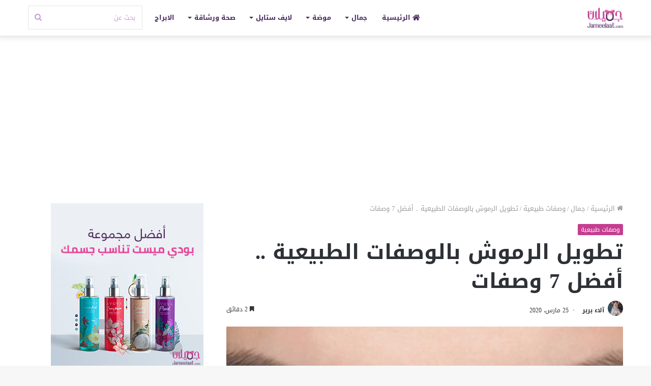

--- FILE ---
content_type: text/html; charset=UTF-8
request_url: https://jameelaat.com/%D8%AA%D8%B7%D9%88%D9%8A%D9%84-%D8%A7%D9%84%D8%B1%D9%85%D9%88%D8%B4/
body_size: 30054
content:
<!DOCTYPE html>
<html dir="rtl" lang="ar" class="" data-skin="light" prefix="og: https://ogp.me/ns#">
<head>
	<meta charset="UTF-8" /><link data-optimized="2" rel="stylesheet" href="https://jameelaat.com/wp-content/litespeed/css/ec17938cb232773700240b214eeb8233.css?ver=67ada" />
	<link rel="profile" href="https://gmpg.org/xfn/11" />
	
<!-- تحسين مُحركات البحث بواسطة رانك ماث برو (Rank Math PRO)-  https://s.rankmath.com/home -->
<title>تطويل الرموش بالوصفات الطبيعية .. أفضل 7 وصفات - جميلات</title>
<meta name="description" content="إذا كنتي تريدين تطويل الرموش للحصول على عيون جذابة تزيد من جمالك وجهك، نقدم ليكي أفضل الوصفات الطبيعية التي تساعدك في ذلك بأسهل الطرق"/>
<meta name="robots" content="follow, index, max-snippet:-1, max-video-preview:-1, max-image-preview:large"/>
<link rel="canonical" href="https://jameelaat.com/%d8%aa%d8%b7%d9%88%d9%8a%d9%84-%d8%a7%d9%84%d8%b1%d9%85%d9%88%d8%b4/" />
<meta property="og:locale" content="ar_AR" />
<meta property="og:type" content="article" />
<meta property="og:title" content="تطويل الرموش بالوصفات الطبيعية .. أفضل 7 وصفات - جميلات" />
<meta property="og:description" content="إذا كنتي تريدين تطويل الرموش للحصول على عيون جذابة تزيد من جمالك وجهك، نقدم ليكي أفضل الوصفات الطبيعية التي تساعدك في ذلك بأسهل الطرق" />
<meta property="og:url" content="https://jameelaat.com/%d8%aa%d8%b7%d9%88%d9%8a%d9%84-%d8%a7%d9%84%d8%b1%d9%85%d9%88%d8%b4/" />
<meta property="og:site_name" content="جميلات" />
<meta property="article:publisher" content="http://facebook.com/salubit" />
<meta property="article:author" content="https://www.facebook.com/alaa.mohmed1199" />
<meta property="article:tag" content="تطويل الرموش" />
<meta property="article:tag" content="وصفات طبيعية" />
<meta property="article:section" content="وصفات طبيعية" />
<meta property="og:updated_time" content="2021-10-20T00:51:51+03:00" />
<meta property="og:image" content="https://jameelaat.com/wp-content/uploads/2020/03/تطويل-الرموش.jpg" />
<meta property="og:image:secure_url" content="https://jameelaat.com/wp-content/uploads/2020/03/تطويل-الرموش.jpg" />
<meta property="og:image:width" content="1200" />
<meta property="og:image:height" content="700" />
<meta property="og:image:alt" content="تطويل الرموش" />
<meta property="og:image:type" content="image/jpeg" />
<meta property="article:published_time" content="2020-03-25T19:15:31+03:00" />
<meta property="article:modified_time" content="2021-10-20T00:51:51+03:00" />
<meta name="twitter:card" content="summary_large_image" />
<meta name="twitter:title" content="تطويل الرموش بالوصفات الطبيعية .. أفضل 7 وصفات - جميلات" />
<meta name="twitter:description" content="إذا كنتي تريدين تطويل الرموش للحصول على عيون جذابة تزيد من جمالك وجهك، نقدم ليكي أفضل الوصفات الطبيعية التي تساعدك في ذلك بأسهل الطرق" />
<meta name="twitter:image" content="https://jameelaat.com/wp-content/uploads/2020/03/تطويل-الرموش.jpg" />
<meta name="twitter:label1" content="كُتب بواسطة" />
<meta name="twitter:data1" content="آلاء بربر" />
<meta name="twitter:label2" content="مدة القراءة" />
<meta name="twitter:data2" content="دقيقتين (2)" />
<script type="application/ld+json" class="rank-math-schema-pro">{"@context":"https://schema.org","@graph":[{"@type":"Organization","@id":"https://jameelaat.com/#organization","name":"Jameelaat.com \u062c\u0645\u064a\u0644\u0627\u062a \u062f\u0648\u062a \u0643\u0648\u0645","url":"https://jameelaat.com","sameAs":["http://facebook.com/salubit"],"logo":{"@type":"ImageObject","@id":"https://jameelaat.com/#logo","url":"https://jameelaat.com/wp-content/uploads/2020/12/Jameelaaat-Logo-Square.jpg","contentUrl":"https://jameelaat.com/wp-content/uploads/2020/12/Jameelaaat-Logo-Square.jpg","caption":"Jameelaat.com \u062c\u0645\u064a\u0644\u0627\u062a \u062f\u0648\u062a \u0643\u0648\u0645","inLanguage":"ar","width":"457","height":"457"}},{"@type":"WebSite","@id":"https://jameelaat.com/#website","url":"https://jameelaat.com","name":"Jameelaat.com \u062c\u0645\u064a\u0644\u0627\u062a \u062f\u0648\u062a \u0643\u0648\u0645","publisher":{"@id":"https://jameelaat.com/#organization"},"inLanguage":"ar"},{"@type":"ImageObject","@id":"https://jameelaat.com/wp-content/uploads/2020/03/\u062a\u0637\u0648\u064a\u0644-\u0627\u0644\u0631\u0645\u0648\u0634.jpg","url":"https://jameelaat.com/wp-content/uploads/2020/03/\u062a\u0637\u0648\u064a\u0644-\u0627\u0644\u0631\u0645\u0648\u0634.jpg","width":"1200","height":"700","caption":"\u062a\u0637\u0648\u064a\u0644 \u0627\u0644\u0631\u0645\u0648\u0634","inLanguage":"ar"},{"@type":"BreadcrumbList","@id":"https://jameelaat.com/%d8%aa%d8%b7%d9%88%d9%8a%d9%84-%d8%a7%d9%84%d8%b1%d9%85%d9%88%d8%b4/#breadcrumb","itemListElement":[{"@type":"ListItem","position":"1","item":{"@id":"https://jameelaat.com","name":"Home"}},{"@type":"ListItem","position":"2","item":{"@id":"https://jameelaat.com/%d8%aa%d8%b7%d9%88%d9%8a%d9%84-%d8%a7%d9%84%d8%b1%d9%85%d9%88%d8%b4/","name":"\u062a\u0637\u0648\u064a\u0644 \u0627\u0644\u0631\u0645\u0648\u0634 \u0628\u0627\u0644\u0648\u0635\u0641\u0627\u062a \u0627\u0644\u0637\u0628\u064a\u0639\u064a\u0629 .. \u0623\u0641\u0636\u0644 7 \u0648\u0635\u0641\u0627\u062a"}}]},{"@type":"WebPage","@id":"https://jameelaat.com/%d8%aa%d8%b7%d9%88%d9%8a%d9%84-%d8%a7%d9%84%d8%b1%d9%85%d9%88%d8%b4/#webpage","url":"https://jameelaat.com/%d8%aa%d8%b7%d9%88%d9%8a%d9%84-%d8%a7%d9%84%d8%b1%d9%85%d9%88%d8%b4/","name":"\u062a\u0637\u0648\u064a\u0644 \u0627\u0644\u0631\u0645\u0648\u0634 \u0628\u0627\u0644\u0648\u0635\u0641\u0627\u062a \u0627\u0644\u0637\u0628\u064a\u0639\u064a\u0629 .. \u0623\u0641\u0636\u0644 7 \u0648\u0635\u0641\u0627\u062a - \u062c\u0645\u064a\u0644\u0627\u062a","datePublished":"2020-03-25T19:15:31+03:00","dateModified":"2021-10-20T00:51:51+03:00","isPartOf":{"@id":"https://jameelaat.com/#website"},"primaryImageOfPage":{"@id":"https://jameelaat.com/wp-content/uploads/2020/03/\u062a\u0637\u0648\u064a\u0644-\u0627\u0644\u0631\u0645\u0648\u0634.jpg"},"inLanguage":"ar","breadcrumb":{"@id":"https://jameelaat.com/%d8%aa%d8%b7%d9%88%d9%8a%d9%84-%d8%a7%d9%84%d8%b1%d9%85%d9%88%d8%b4/#breadcrumb"}},{"@type":"Person","@id":"https://jameelaat.com/author/alaa/","name":"\u0622\u0644\u0627\u0621 \u0628\u0631\u0628\u0631","url":"https://jameelaat.com/author/alaa/","image":{"@type":"ImageObject","@id":"https://secure.gravatar.com/avatar/bf922ed260cdd024bdb4a8d7866e1511?s=96&amp;d=mm&amp;r=g","url":"https://secure.gravatar.com/avatar/bf922ed260cdd024bdb4a8d7866e1511?s=96&amp;d=mm&amp;r=g","caption":"\u0622\u0644\u0627\u0621 \u0628\u0631\u0628\u0631","inLanguage":"ar"},"sameAs":["https://www.facebook.com/alaa.mohmed1199"],"worksFor":{"@id":"https://jameelaat.com/#organization"}},{"@type":"Article","headline":"\u062a\u0637\u0648\u064a\u0644 \u0627\u0644\u0631\u0645\u0648\u0634 \u0628\u0627\u0644\u0648\u0635\u0641\u0627\u062a \u0627\u0644\u0637\u0628\u064a\u0639\u064a\u0629 .. \u0623\u0641\u0636\u0644 7 \u0648\u0635\u0641\u0627\u062a - \u062c\u0645\u064a\u0644\u0627\u062a","keywords":"\u062a\u0637\u0648\u064a\u0644 \u0627\u0644\u0631\u0645\u0648\u0634","datePublished":"2020-03-25T19:15:31+03:00","dateModified":"2021-10-20T00:51:51+03:00","author":{"@id":"https://jameelaat.com/author/alaa/","name":"\u0622\u0644\u0627\u0621 \u0628\u0631\u0628\u0631"},"publisher":{"@id":"https://jameelaat.com/#organization"},"description":"\u0625\u0630\u0627 \u0643\u0646\u062a\u064a \u062a\u0631\u064a\u062f\u064a\u0646 \u062a\u0637\u0648\u064a\u0644 \u0627\u0644\u0631\u0645\u0648\u0634 \u0644\u0644\u062d\u0635\u0648\u0644 \u0639\u0644\u0649 \u0639\u064a\u0648\u0646 \u062c\u0630\u0627\u0628\u0629 \u062a\u0632\u064a\u062f \u0645\u0646 \u062c\u0645\u0627\u0644\u0643 \u0648\u062c\u0647\u0643\u060c \u0646\u0642\u062f\u0645 \u0644\u064a\u0643\u064a \u0623\u0641\u0636\u0644 \u0627\u0644\u0648\u0635\u0641\u0627\u062a \u0627\u0644\u0637\u0628\u064a\u0639\u064a\u0629 \u0627\u0644\u062a\u064a \u062a\u0633\u0627\u0639\u062f\u0643 \u0641\u064a \u0630\u0644\u0643 \u0628\u0623\u0633\u0647\u0644 \u0627\u0644\u0637\u0631\u0642","name":"\u062a\u0637\u0648\u064a\u0644 \u0627\u0644\u0631\u0645\u0648\u0634 \u0628\u0627\u0644\u0648\u0635\u0641\u0627\u062a \u0627\u0644\u0637\u0628\u064a\u0639\u064a\u0629 .. \u0623\u0641\u0636\u0644 7 \u0648\u0635\u0641\u0627\u062a - \u062c\u0645\u064a\u0644\u0627\u062a","@id":"https://jameelaat.com/%d8%aa%d8%b7%d9%88%d9%8a%d9%84-%d8%a7%d9%84%d8%b1%d9%85%d9%88%d8%b4/#richSnippet","isPartOf":{"@id":"https://jameelaat.com/%d8%aa%d8%b7%d9%88%d9%8a%d9%84-%d8%a7%d9%84%d8%b1%d9%85%d9%88%d8%b4/#webpage"},"image":{"@id":"https://jameelaat.com/wp-content/uploads/2020/03/\u062a\u0637\u0648\u064a\u0644-\u0627\u0644\u0631\u0645\u0648\u0634.jpg"},"inLanguage":"ar","mainEntityOfPage":{"@id":"https://jameelaat.com/%d8%aa%d8%b7%d9%88%d9%8a%d9%84-%d8%a7%d9%84%d8%b1%d9%85%d9%88%d8%b4/#webpage"}}]}</script>
<!-- /إضافة تحسين محركات البحث لووردبريس Rank Math -->

<link rel='dns-prefetch' href='//stats.wp.com' />
<link rel="alternate" type="application/rss+xml" title="جميلات &laquo; الخلاصة" href="https://jameelaat.com/feed/" />
<link rel="alternate" type="application/rss+xml" title="جميلات &laquo; خلاصة التعليقات" href="https://jameelaat.com/comments/feed/" />
<script src="[data-uri]" defer></script><script type="text/javascript" src="[data-uri]" defer></script>
<style id='wp-emoji-styles-inline-css' type='text/css'>

	img.wp-smiley, img.emoji {
		display: inline !important;
		border: none !important;
		box-shadow: none !important;
		height: 1em !important;
		width: 1em !important;
		margin: 0 0.07em !important;
		vertical-align: -0.1em !important;
		background: none !important;
		padding: 0 !important;
	}
</style>

<style id='wp-block-library-theme-inline-css' type='text/css'>
.wp-block-audio :where(figcaption){color:#555;font-size:13px;text-align:center}.is-dark-theme .wp-block-audio :where(figcaption){color:#ffffffa6}.wp-block-audio{margin:0 0 1em}.wp-block-code{border:1px solid #ccc;border-radius:4px;font-family:Menlo,Consolas,monaco,monospace;padding:.8em 1em}.wp-block-embed :where(figcaption){color:#555;font-size:13px;text-align:center}.is-dark-theme .wp-block-embed :where(figcaption){color:#ffffffa6}.wp-block-embed{margin:0 0 1em}.blocks-gallery-caption{color:#555;font-size:13px;text-align:center}.is-dark-theme .blocks-gallery-caption{color:#ffffffa6}:root :where(.wp-block-image figcaption){color:#555;font-size:13px;text-align:center}.is-dark-theme :root :where(.wp-block-image figcaption){color:#ffffffa6}.wp-block-image{margin:0 0 1em}.wp-block-pullquote{border-bottom:4px solid;border-top:4px solid;color:currentColor;margin-bottom:1.75em}.wp-block-pullquote cite,.wp-block-pullquote footer,.wp-block-pullquote__citation{color:currentColor;font-size:.8125em;font-style:normal;text-transform:uppercase}.wp-block-quote{border-left:.25em solid;margin:0 0 1.75em;padding-left:1em}.wp-block-quote cite,.wp-block-quote footer{color:currentColor;font-size:.8125em;font-style:normal;position:relative}.wp-block-quote.has-text-align-right{border-left:none;border-right:.25em solid;padding-left:0;padding-right:1em}.wp-block-quote.has-text-align-center{border:none;padding-left:0}.wp-block-quote.is-large,.wp-block-quote.is-style-large,.wp-block-quote.is-style-plain{border:none}.wp-block-search .wp-block-search__label{font-weight:700}.wp-block-search__button{border:1px solid #ccc;padding:.375em .625em}:where(.wp-block-group.has-background){padding:1.25em 2.375em}.wp-block-separator.has-css-opacity{opacity:.4}.wp-block-separator{border:none;border-bottom:2px solid;margin-left:auto;margin-right:auto}.wp-block-separator.has-alpha-channel-opacity{opacity:1}.wp-block-separator:not(.is-style-wide):not(.is-style-dots){width:100px}.wp-block-separator.has-background:not(.is-style-dots){border-bottom:none;height:1px}.wp-block-separator.has-background:not(.is-style-wide):not(.is-style-dots){height:2px}.wp-block-table{margin:0 0 1em}.wp-block-table td,.wp-block-table th{word-break:normal}.wp-block-table :where(figcaption){color:#555;font-size:13px;text-align:center}.is-dark-theme .wp-block-table :where(figcaption){color:#ffffffa6}.wp-block-video :where(figcaption){color:#555;font-size:13px;text-align:center}.is-dark-theme .wp-block-video :where(figcaption){color:#ffffffa6}.wp-block-video{margin:0 0 1em}:root :where(.wp-block-template-part.has-background){margin-bottom:0;margin-top:0;padding:1.25em 2.375em}
</style>


<style id='jetpack-sharing-buttons-style-inline-css' type='text/css'>
.jetpack-sharing-buttons__services-list{display:flex;flex-direction:row;flex-wrap:wrap;gap:0;list-style-type:none;margin:5px;padding:0}.jetpack-sharing-buttons__services-list.has-small-icon-size{font-size:12px}.jetpack-sharing-buttons__services-list.has-normal-icon-size{font-size:16px}.jetpack-sharing-buttons__services-list.has-large-icon-size{font-size:24px}.jetpack-sharing-buttons__services-list.has-huge-icon-size{font-size:36px}@media print{.jetpack-sharing-buttons__services-list{display:none!important}}.editor-styles-wrapper .wp-block-jetpack-sharing-buttons{gap:0;padding-inline-start:0}ul.jetpack-sharing-buttons__services-list.has-background{padding:1.25em 2.375em}
</style>
<style id='rank-math-toc-block-style-inline-css' type='text/css'>
.wp-block-rank-math-toc-block nav ol{counter-reset:item}.wp-block-rank-math-toc-block nav ol li{display:block}.wp-block-rank-math-toc-block nav ol li:before{content:counters(item, ".") ". ";counter-increment:item}

</style>
<style id='classic-theme-styles-inline-css' type='text/css'>
/*! This file is auto-generated */
.wp-block-button__link{color:#fff;background-color:#32373c;border-radius:9999px;box-shadow:none;text-decoration:none;padding:calc(.667em + 2px) calc(1.333em + 2px);font-size:1.125em}.wp-block-file__button{background:#32373c;color:#fff;text-decoration:none}
</style>
<style id='global-styles-inline-css' type='text/css'>
:root{--wp--preset--aspect-ratio--square: 1;--wp--preset--aspect-ratio--4-3: 4/3;--wp--preset--aspect-ratio--3-4: 3/4;--wp--preset--aspect-ratio--3-2: 3/2;--wp--preset--aspect-ratio--2-3: 2/3;--wp--preset--aspect-ratio--16-9: 16/9;--wp--preset--aspect-ratio--9-16: 9/16;--wp--preset--color--black: #000000;--wp--preset--color--cyan-bluish-gray: #abb8c3;--wp--preset--color--white: #ffffff;--wp--preset--color--pale-pink: #f78da7;--wp--preset--color--vivid-red: #cf2e2e;--wp--preset--color--luminous-vivid-orange: #ff6900;--wp--preset--color--luminous-vivid-amber: #fcb900;--wp--preset--color--light-green-cyan: #7bdcb5;--wp--preset--color--vivid-green-cyan: #00d084;--wp--preset--color--pale-cyan-blue: #8ed1fc;--wp--preset--color--vivid-cyan-blue: #0693e3;--wp--preset--color--vivid-purple: #9b51e0;--wp--preset--gradient--vivid-cyan-blue-to-vivid-purple: linear-gradient(135deg,rgba(6,147,227,1) 0%,rgb(155,81,224) 100%);--wp--preset--gradient--light-green-cyan-to-vivid-green-cyan: linear-gradient(135deg,rgb(122,220,180) 0%,rgb(0,208,130) 100%);--wp--preset--gradient--luminous-vivid-amber-to-luminous-vivid-orange: linear-gradient(135deg,rgba(252,185,0,1) 0%,rgba(255,105,0,1) 100%);--wp--preset--gradient--luminous-vivid-orange-to-vivid-red: linear-gradient(135deg,rgba(255,105,0,1) 0%,rgb(207,46,46) 100%);--wp--preset--gradient--very-light-gray-to-cyan-bluish-gray: linear-gradient(135deg,rgb(238,238,238) 0%,rgb(169,184,195) 100%);--wp--preset--gradient--cool-to-warm-spectrum: linear-gradient(135deg,rgb(74,234,220) 0%,rgb(151,120,209) 20%,rgb(207,42,186) 40%,rgb(238,44,130) 60%,rgb(251,105,98) 80%,rgb(254,248,76) 100%);--wp--preset--gradient--blush-light-purple: linear-gradient(135deg,rgb(255,206,236) 0%,rgb(152,150,240) 100%);--wp--preset--gradient--blush-bordeaux: linear-gradient(135deg,rgb(254,205,165) 0%,rgb(254,45,45) 50%,rgb(107,0,62) 100%);--wp--preset--gradient--luminous-dusk: linear-gradient(135deg,rgb(255,203,112) 0%,rgb(199,81,192) 50%,rgb(65,88,208) 100%);--wp--preset--gradient--pale-ocean: linear-gradient(135deg,rgb(255,245,203) 0%,rgb(182,227,212) 50%,rgb(51,167,181) 100%);--wp--preset--gradient--electric-grass: linear-gradient(135deg,rgb(202,248,128) 0%,rgb(113,206,126) 100%);--wp--preset--gradient--midnight: linear-gradient(135deg,rgb(2,3,129) 0%,rgb(40,116,252) 100%);--wp--preset--font-size--small: 13px;--wp--preset--font-size--medium: 20px;--wp--preset--font-size--large: 36px;--wp--preset--font-size--x-large: 42px;--wp--preset--spacing--20: 0.44rem;--wp--preset--spacing--30: 0.67rem;--wp--preset--spacing--40: 1rem;--wp--preset--spacing--50: 1.5rem;--wp--preset--spacing--60: 2.25rem;--wp--preset--spacing--70: 3.38rem;--wp--preset--spacing--80: 5.06rem;--wp--preset--shadow--natural: 6px 6px 9px rgba(0, 0, 0, 0.2);--wp--preset--shadow--deep: 12px 12px 50px rgba(0, 0, 0, 0.4);--wp--preset--shadow--sharp: 6px 6px 0px rgba(0, 0, 0, 0.2);--wp--preset--shadow--outlined: 6px 6px 0px -3px rgba(255, 255, 255, 1), 6px 6px rgba(0, 0, 0, 1);--wp--preset--shadow--crisp: 6px 6px 0px rgba(0, 0, 0, 1);}:where(.is-layout-flex){gap: 0.5em;}:where(.is-layout-grid){gap: 0.5em;}body .is-layout-flex{display: flex;}.is-layout-flex{flex-wrap: wrap;align-items: center;}.is-layout-flex > :is(*, div){margin: 0;}body .is-layout-grid{display: grid;}.is-layout-grid > :is(*, div){margin: 0;}:where(.wp-block-columns.is-layout-flex){gap: 2em;}:where(.wp-block-columns.is-layout-grid){gap: 2em;}:where(.wp-block-post-template.is-layout-flex){gap: 1.25em;}:where(.wp-block-post-template.is-layout-grid){gap: 1.25em;}.has-black-color{color: var(--wp--preset--color--black) !important;}.has-cyan-bluish-gray-color{color: var(--wp--preset--color--cyan-bluish-gray) !important;}.has-white-color{color: var(--wp--preset--color--white) !important;}.has-pale-pink-color{color: var(--wp--preset--color--pale-pink) !important;}.has-vivid-red-color{color: var(--wp--preset--color--vivid-red) !important;}.has-luminous-vivid-orange-color{color: var(--wp--preset--color--luminous-vivid-orange) !important;}.has-luminous-vivid-amber-color{color: var(--wp--preset--color--luminous-vivid-amber) !important;}.has-light-green-cyan-color{color: var(--wp--preset--color--light-green-cyan) !important;}.has-vivid-green-cyan-color{color: var(--wp--preset--color--vivid-green-cyan) !important;}.has-pale-cyan-blue-color{color: var(--wp--preset--color--pale-cyan-blue) !important;}.has-vivid-cyan-blue-color{color: var(--wp--preset--color--vivid-cyan-blue) !important;}.has-vivid-purple-color{color: var(--wp--preset--color--vivid-purple) !important;}.has-black-background-color{background-color: var(--wp--preset--color--black) !important;}.has-cyan-bluish-gray-background-color{background-color: var(--wp--preset--color--cyan-bluish-gray) !important;}.has-white-background-color{background-color: var(--wp--preset--color--white) !important;}.has-pale-pink-background-color{background-color: var(--wp--preset--color--pale-pink) !important;}.has-vivid-red-background-color{background-color: var(--wp--preset--color--vivid-red) !important;}.has-luminous-vivid-orange-background-color{background-color: var(--wp--preset--color--luminous-vivid-orange) !important;}.has-luminous-vivid-amber-background-color{background-color: var(--wp--preset--color--luminous-vivid-amber) !important;}.has-light-green-cyan-background-color{background-color: var(--wp--preset--color--light-green-cyan) !important;}.has-vivid-green-cyan-background-color{background-color: var(--wp--preset--color--vivid-green-cyan) !important;}.has-pale-cyan-blue-background-color{background-color: var(--wp--preset--color--pale-cyan-blue) !important;}.has-vivid-cyan-blue-background-color{background-color: var(--wp--preset--color--vivid-cyan-blue) !important;}.has-vivid-purple-background-color{background-color: var(--wp--preset--color--vivid-purple) !important;}.has-black-border-color{border-color: var(--wp--preset--color--black) !important;}.has-cyan-bluish-gray-border-color{border-color: var(--wp--preset--color--cyan-bluish-gray) !important;}.has-white-border-color{border-color: var(--wp--preset--color--white) !important;}.has-pale-pink-border-color{border-color: var(--wp--preset--color--pale-pink) !important;}.has-vivid-red-border-color{border-color: var(--wp--preset--color--vivid-red) !important;}.has-luminous-vivid-orange-border-color{border-color: var(--wp--preset--color--luminous-vivid-orange) !important;}.has-luminous-vivid-amber-border-color{border-color: var(--wp--preset--color--luminous-vivid-amber) !important;}.has-light-green-cyan-border-color{border-color: var(--wp--preset--color--light-green-cyan) !important;}.has-vivid-green-cyan-border-color{border-color: var(--wp--preset--color--vivid-green-cyan) !important;}.has-pale-cyan-blue-border-color{border-color: var(--wp--preset--color--pale-cyan-blue) !important;}.has-vivid-cyan-blue-border-color{border-color: var(--wp--preset--color--vivid-cyan-blue) !important;}.has-vivid-purple-border-color{border-color: var(--wp--preset--color--vivid-purple) !important;}.has-vivid-cyan-blue-to-vivid-purple-gradient-background{background: var(--wp--preset--gradient--vivid-cyan-blue-to-vivid-purple) !important;}.has-light-green-cyan-to-vivid-green-cyan-gradient-background{background: var(--wp--preset--gradient--light-green-cyan-to-vivid-green-cyan) !important;}.has-luminous-vivid-amber-to-luminous-vivid-orange-gradient-background{background: var(--wp--preset--gradient--luminous-vivid-amber-to-luminous-vivid-orange) !important;}.has-luminous-vivid-orange-to-vivid-red-gradient-background{background: var(--wp--preset--gradient--luminous-vivid-orange-to-vivid-red) !important;}.has-very-light-gray-to-cyan-bluish-gray-gradient-background{background: var(--wp--preset--gradient--very-light-gray-to-cyan-bluish-gray) !important;}.has-cool-to-warm-spectrum-gradient-background{background: var(--wp--preset--gradient--cool-to-warm-spectrum) !important;}.has-blush-light-purple-gradient-background{background: var(--wp--preset--gradient--blush-light-purple) !important;}.has-blush-bordeaux-gradient-background{background: var(--wp--preset--gradient--blush-bordeaux) !important;}.has-luminous-dusk-gradient-background{background: var(--wp--preset--gradient--luminous-dusk) !important;}.has-pale-ocean-gradient-background{background: var(--wp--preset--gradient--pale-ocean) !important;}.has-electric-grass-gradient-background{background: var(--wp--preset--gradient--electric-grass) !important;}.has-midnight-gradient-background{background: var(--wp--preset--gradient--midnight) !important;}.has-small-font-size{font-size: var(--wp--preset--font-size--small) !important;}.has-medium-font-size{font-size: var(--wp--preset--font-size--medium) !important;}.has-large-font-size{font-size: var(--wp--preset--font-size--large) !important;}.has-x-large-font-size{font-size: var(--wp--preset--font-size--x-large) !important;}
:where(.wp-block-post-template.is-layout-flex){gap: 1.25em;}:where(.wp-block-post-template.is-layout-grid){gap: 1.25em;}
:where(.wp-block-columns.is-layout-flex){gap: 2em;}:where(.wp-block-columns.is-layout-grid){gap: 2em;}
:root :where(.wp-block-pullquote){font-size: 1.5em;line-height: 1.6;}
</style>











<style id='innovato-essentials-inline-css' type='text/css'>
body{font-family: 'Noto kufi Arabic';}.logo-text,h1,h2,h3,h4,h5,h6,.the-subtitle{font-family: 'Noto kufi Arabic';}#main-nav .main-menu > ul > li > a{font-family: 'Noto kufi Arabic';}.brand-title,a:hover,.tie-popup-search-submit,#logo.text-logo a,.theme-header nav .components #search-submit:hover,.theme-header .header-nav .components > li:hover > a,.theme-header .header-nav .components li a:hover,.main-menu ul.cats-vertical li a.is-active,.main-menu ul.cats-vertical li a:hover,.main-nav li.mega-menu .post-meta a:hover,.main-nav li.mega-menu .post-box-title a:hover,.search-in-main-nav.autocomplete-suggestions a:hover,#main-nav .menu ul:not(.cats-horizontal) li:hover > a,#main-nav .menu ul li.current-menu-item:not(.mega-link-column) > a,.top-nav .menu li:hover > a,.top-nav .menu > .tie-current-menu > a,.search-in-top-nav.autocomplete-suggestions .post-title a:hover,div.mag-box .mag-box-options .mag-box-filter-links a.active,.mag-box-filter-links .flexMenu-viewMore:hover > a,.stars-rating-active,body .tabs.tabs .active > a,.video-play-icon,.spinner-circle:after,#go-to-content:hover,.comment-list .comment-author .fn,.commentlist .comment-author .fn,blockquote::before,blockquote cite,blockquote.quote-simple p,.multiple-post-pages a:hover,#story-index li .is-current,.latest-tweets-widget .twitter-icon-wrap span,.wide-slider-nav-wrapper .slide,.wide-next-prev-slider-wrapper .tie-slider-nav li:hover span,.review-final-score h3,#mobile-menu-icon:hover .menu-text,body .entry a,.dark-skin body .entry a,.entry .post-bottom-meta a:hover,.comment-list .comment-content a,q a,blockquote a,.widget.tie-weather-widget .icon-basecloud-bg:after,.site-footer a:hover,.site-footer .stars-rating-active,.site-footer .twitter-icon-wrap span,.site-info a:hover{color: #c53b8f;}#instagram-link a:hover{color: #c53b8f !important;border-color: #c53b8f !important;}#theme-header #main-nav .spinner-circle:after{color: #937cbf;}[type='submit'],.button,.generic-button a,.generic-button button,.theme-header .header-nav .comp-sub-menu a.button.guest-btn:hover,.theme-header .header-nav .comp-sub-menu a.checkout-button,nav.main-nav .menu > li.tie-current-menu > a,nav.main-nav .menu > li:hover > a,.main-menu .mega-links-head:after,.main-nav .mega-menu.mega-cat .cats-horizontal li a.is-active,#mobile-menu-icon:hover .nav-icon,#mobile-menu-icon:hover .nav-icon:before,#mobile-menu-icon:hover .nav-icon:after,.search-in-main-nav.autocomplete-suggestions a.button,.search-in-top-nav.autocomplete-suggestions a.button,.spinner > div,.post-cat,.pages-numbers li.current span,.multiple-post-pages > span,#tie-wrapper .mejs-container .mejs-controls,.mag-box-filter-links a:hover,.slider-arrow-nav a:not(.pagination-disabled):hover,.comment-list .reply a:hover,.commentlist .reply a:hover,#reading-position-indicator,#story-index-icon,.videos-block .playlist-title,.review-percentage .review-item span span,.tie-slick-dots li.slick-active button,.tie-slick-dots li button:hover,.digital-rating-static,.timeline-widget li a:hover .date:before,#wp-calendar #today,.posts-list-counter li.widget-post-list:before,.cat-counter a + span,.tie-slider-nav li span:hover,.fullwidth-area .widget_tag_cloud .tagcloud a:hover,.magazine2:not(.block-head-4) .dark-widgetized-area ul.tabs a:hover,.magazine2:not(.block-head-4) .dark-widgetized-area ul.tabs .active a,.magazine1 .dark-widgetized-area ul.tabs a:hover,.magazine1 .dark-widgetized-area ul.tabs .active a,.block-head-4.magazine2 .dark-widgetized-area .tabs.tabs .active a,.block-head-4.magazine2 .dark-widgetized-area .tabs > .active a:before,.block-head-4.magazine2 .dark-widgetized-area .tabs > .active a:after,.demo_store,.demo #logo:after,.demo #sticky-logo:after,.widget.tie-weather-widget,span.video-close-btn:hover,#go-to-top,.latest-tweets-widget .slider-links .button:not(:hover){background-color: #c53b8f;color: #FFFFFF;}.tie-weather-widget .widget-title .the-subtitle,.block-head-4.magazine2 #footer .tabs .active a:hover{color: #FFFFFF;}pre,code,.pages-numbers li.current span,.theme-header .header-nav .comp-sub-menu a.button.guest-btn:hover,.multiple-post-pages > span,.post-content-slideshow .tie-slider-nav li span:hover,#tie-body .tie-slider-nav li > span:hover,.slider-arrow-nav a:not(.pagination-disabled):hover,.main-nav .mega-menu.mega-cat .cats-horizontal li a.is-active,.main-nav .mega-menu.mega-cat .cats-horizontal li a:hover,.main-menu .menu > li > .menu-sub-content{border-color: #c53b8f;}.main-menu .menu > li.tie-current-menu{border-bottom-color: #c53b8f;}.top-nav .menu li.tie-current-menu > a:before,.top-nav .menu li.menu-item-has-children:hover > a:before{border-top-color: #c53b8f;}.main-nav .main-menu .menu > li.tie-current-menu > a:before,.main-nav .main-menu .menu > li:hover > a:before{border-top-color: #FFFFFF;}header.main-nav-light .main-nav .menu-item-has-children li:hover > a:before,header.main-nav-light .main-nav .mega-menu li:hover > a:before{border-left-color: #c53b8f;}.rtl header.main-nav-light .main-nav .menu-item-has-children li:hover > a:before,.rtl header.main-nav-light .main-nav .mega-menu li:hover > a:before{border-right-color: #c53b8f;border-left-color: transparent;}.top-nav ul.menu li .menu-item-has-children:hover > a:before{border-top-color: transparent;border-left-color: #c53b8f;}.rtl .top-nav ul.menu li .menu-item-has-children:hover > a:before{border-left-color: transparent;border-right-color: #c53b8f;}::-moz-selection{background-color: #c53b8f;color: #FFFFFF;}::selection{background-color: #c53b8f;color: #FFFFFF;}circle.circle_bar{stroke: #c53b8f;}#reading-position-indicator{box-shadow: 0 0 10px rgba( 197,59,143,0.7);}#logo.text-logo a:hover,body .entry a:hover,.dark-skin body .entry a:hover,.comment-list .comment-content a:hover,.block-head-4.magazine2 .site-footer .tabs li a:hover,q a:hover,blockquote a:hover{color: #93095d;}.button:hover,input[type='submit']:hover,.generic-button a:hover,.generic-button button:hover,a.post-cat:hover,.site-footer .button:hover,.site-footer [type='submit']:hover,.search-in-main-nav.autocomplete-suggestions a.button:hover,.search-in-top-nav.autocomplete-suggestions a.button:hover,.theme-header .header-nav .comp-sub-menu a.checkout-button:hover{background-color: #93095d;color: #FFFFFF;}.theme-header .header-nav .comp-sub-menu a.checkout-button:not(:hover),body .entry a.button{color: #FFFFFF;}#story-index.is-compact .story-index-content{background-color: #c53b8f;}#story-index.is-compact .story-index-content a,#story-index.is-compact .story-index-content .is-current{color: #FFFFFF;}#tie-body .has-block-head-4,#tie-body .mag-box-title h3,#tie-body .comment-reply-title,#tie-body .related.products > h2,#tie-body .up-sells > h2,#tie-body .cross-sells > h2,#tie-body .cart_totals > h2,#tie-body .bbp-form legend,#tie-body .mag-box-title h3 a,#tie-body .section-title-default a,#tie-body #cancel-comment-reply-link {color: #FFFFFF;}#tie-body .has-block-head-4:before,#tie-body .mag-box-title h3:before,#tie-body .comment-reply-title:before,#tie-body .related.products > h2:before,#tie-body .up-sells > h2:before,#tie-body .cross-sells > h2:before,#tie-body .cart_totals > h2:before,#tie-body .bbp-form legend:before {background-color: #c53b8f;}#tie-body .block-more-button{color: #c53b8f;}#tie-body .block-more-button:hover{color: #93095d;}#tie-body .has-block-head-4:after,#tie-body .mag-box-title h3:after,#tie-body .comment-reply-title:after,#tie-body .related.products > h2:after,#tie-body .up-sells > h2:after,#tie-body .cross-sells > h2:after,#tie-body .cart_totals > h2:after,#tie-body .bbp-form legend:after{background-color: #c53b8f;}#tie-body .tabs,#tie-body .tabs .flexMenu-popup{border-color: #c53b8f;}#tie-body .tabs li a{color: #c53b8f;}#tie-body .tabs li a:hover{color: #93095d;}#tie-body .tabs li.active a{color: #FFFFFF;background-color: #c53b8f;}#tie-body .tabs > .active a:before,#tie-body .tabs > .active a:after{background-color: #c53b8f;}.brand-title,a:hover,.tie-popup-search-submit,#logo.text-logo a,.theme-header nav .components #search-submit:hover,.theme-header .header-nav .components > li:hover > a,.theme-header .header-nav .components li a:hover,.main-menu ul.cats-vertical li a.is-active,.main-menu ul.cats-vertical li a:hover,.main-nav li.mega-menu .post-meta a:hover,.main-nav li.mega-menu .post-box-title a:hover,.search-in-main-nav.autocomplete-suggestions a:hover,#main-nav .menu ul:not(.cats-horizontal) li:hover > a,#main-nav .menu ul li.current-menu-item:not(.mega-link-column) > a,.top-nav .menu li:hover > a,.top-nav .menu > .tie-current-menu > a,.search-in-top-nav.autocomplete-suggestions .post-title a:hover,div.mag-box .mag-box-options .mag-box-filter-links a.active,.mag-box-filter-links .flexMenu-viewMore:hover > a,.stars-rating-active,body .tabs.tabs .active > a,.video-play-icon,.spinner-circle:after,#go-to-content:hover,.comment-list .comment-author .fn,.commentlist .comment-author .fn,blockquote::before,blockquote cite,blockquote.quote-simple p,.multiple-post-pages a:hover,#story-index li .is-current,.latest-tweets-widget .twitter-icon-wrap span,.wide-slider-nav-wrapper .slide,.wide-next-prev-slider-wrapper .tie-slider-nav li:hover span,.review-final-score h3,#mobile-menu-icon:hover .menu-text,body .entry a,.dark-skin body .entry a,.entry .post-bottom-meta a:hover,.comment-list .comment-content a,q a,blockquote a,.widget.tie-weather-widget .icon-basecloud-bg:after,.site-footer a:hover,.site-footer .stars-rating-active,.site-footer .twitter-icon-wrap span,.site-info a:hover{color: #c53b8f;}#instagram-link a:hover{color: #c53b8f !important;border-color: #c53b8f !important;}#theme-header #main-nav .spinner-circle:after{color: #937cbf;}[type='submit'],.button,.generic-button a,.generic-button button,.theme-header .header-nav .comp-sub-menu a.button.guest-btn:hover,.theme-header .header-nav .comp-sub-menu a.checkout-button,nav.main-nav .menu > li.tie-current-menu > a,nav.main-nav .menu > li:hover > a,.main-menu .mega-links-head:after,.main-nav .mega-menu.mega-cat .cats-horizontal li a.is-active,#mobile-menu-icon:hover .nav-icon,#mobile-menu-icon:hover .nav-icon:before,#mobile-menu-icon:hover .nav-icon:after,.search-in-main-nav.autocomplete-suggestions a.button,.search-in-top-nav.autocomplete-suggestions a.button,.spinner > div,.post-cat,.pages-numbers li.current span,.multiple-post-pages > span,#tie-wrapper .mejs-container .mejs-controls,.mag-box-filter-links a:hover,.slider-arrow-nav a:not(.pagination-disabled):hover,.comment-list .reply a:hover,.commentlist .reply a:hover,#reading-position-indicator,#story-index-icon,.videos-block .playlist-title,.review-percentage .review-item span span,.tie-slick-dots li.slick-active button,.tie-slick-dots li button:hover,.digital-rating-static,.timeline-widget li a:hover .date:before,#wp-calendar #today,.posts-list-counter li.widget-post-list:before,.cat-counter a + span,.tie-slider-nav li span:hover,.fullwidth-area .widget_tag_cloud .tagcloud a:hover,.magazine2:not(.block-head-4) .dark-widgetized-area ul.tabs a:hover,.magazine2:not(.block-head-4) .dark-widgetized-area ul.tabs .active a,.magazine1 .dark-widgetized-area ul.tabs a:hover,.magazine1 .dark-widgetized-area ul.tabs .active a,.block-head-4.magazine2 .dark-widgetized-area .tabs.tabs .active a,.block-head-4.magazine2 .dark-widgetized-area .tabs > .active a:before,.block-head-4.magazine2 .dark-widgetized-area .tabs > .active a:after,.demo_store,.demo #logo:after,.demo #sticky-logo:after,.widget.tie-weather-widget,span.video-close-btn:hover,#go-to-top,.latest-tweets-widget .slider-links .button:not(:hover){background-color: #c53b8f;color: #FFFFFF;}.tie-weather-widget .widget-title .the-subtitle,.block-head-4.magazine2 #footer .tabs .active a:hover{color: #FFFFFF;}pre,code,.pages-numbers li.current span,.theme-header .header-nav .comp-sub-menu a.button.guest-btn:hover,.multiple-post-pages > span,.post-content-slideshow .tie-slider-nav li span:hover,#tie-body .tie-slider-nav li > span:hover,.slider-arrow-nav a:not(.pagination-disabled):hover,.main-nav .mega-menu.mega-cat .cats-horizontal li a.is-active,.main-nav .mega-menu.mega-cat .cats-horizontal li a:hover,.main-menu .menu > li > .menu-sub-content{border-color: #c53b8f;}.main-menu .menu > li.tie-current-menu{border-bottom-color: #c53b8f;}.top-nav .menu li.tie-current-menu > a:before,.top-nav .menu li.menu-item-has-children:hover > a:before{border-top-color: #c53b8f;}.main-nav .main-menu .menu > li.tie-current-menu > a:before,.main-nav .main-menu .menu > li:hover > a:before{border-top-color: #FFFFFF;}header.main-nav-light .main-nav .menu-item-has-children li:hover > a:before,header.main-nav-light .main-nav .mega-menu li:hover > a:before{border-left-color: #c53b8f;}.rtl header.main-nav-light .main-nav .menu-item-has-children li:hover > a:before,.rtl header.main-nav-light .main-nav .mega-menu li:hover > a:before{border-right-color: #c53b8f;border-left-color: transparent;}.top-nav ul.menu li .menu-item-has-children:hover > a:before{border-top-color: transparent;border-left-color: #c53b8f;}.rtl .top-nav ul.menu li .menu-item-has-children:hover > a:before{border-left-color: transparent;border-right-color: #c53b8f;}::-moz-selection{background-color: #c53b8f;color: #FFFFFF;}::selection{background-color: #c53b8f;color: #FFFFFF;}circle.circle_bar{stroke: #c53b8f;}#reading-position-indicator{box-shadow: 0 0 10px rgba( 197,59,143,0.7);}#logo.text-logo a:hover,body .entry a:hover,.dark-skin body .entry a:hover,.comment-list .comment-content a:hover,.block-head-4.magazine2 .site-footer .tabs li a:hover,q a:hover,blockquote a:hover{color: #93095d;}.button:hover,input[type='submit']:hover,.generic-button a:hover,.generic-button button:hover,a.post-cat:hover,.site-footer .button:hover,.site-footer [type='submit']:hover,.search-in-main-nav.autocomplete-suggestions a.button:hover,.search-in-top-nav.autocomplete-suggestions a.button:hover,.theme-header .header-nav .comp-sub-menu a.checkout-button:hover{background-color: #93095d;color: #FFFFFF;}.theme-header .header-nav .comp-sub-menu a.checkout-button:not(:hover),body .entry a.button{color: #FFFFFF;}#story-index.is-compact .story-index-content{background-color: #c53b8f;}#story-index.is-compact .story-index-content a,#story-index.is-compact .story-index-content .is-current{color: #FFFFFF;}#tie-body .has-block-head-4,#tie-body .mag-box-title h3,#tie-body .comment-reply-title,#tie-body .related.products > h2,#tie-body .up-sells > h2,#tie-body .cross-sells > h2,#tie-body .cart_totals > h2,#tie-body .bbp-form legend,#tie-body .mag-box-title h3 a,#tie-body .section-title-default a,#tie-body #cancel-comment-reply-link {color: #FFFFFF;}#tie-body .has-block-head-4:before,#tie-body .mag-box-title h3:before,#tie-body .comment-reply-title:before,#tie-body .related.products > h2:before,#tie-body .up-sells > h2:before,#tie-body .cross-sells > h2:before,#tie-body .cart_totals > h2:before,#tie-body .bbp-form legend:before {background-color: #c53b8f;}#tie-body .block-more-button{color: #c53b8f;}#tie-body .block-more-button:hover{color: #93095d;}#tie-body .has-block-head-4:after,#tie-body .mag-box-title h3:after,#tie-body .comment-reply-title:after,#tie-body .related.products > h2:after,#tie-body .up-sells > h2:after,#tie-body .cross-sells > h2:after,#tie-body .cart_totals > h2:after,#tie-body .bbp-form legend:after{background-color: #c53b8f;}#tie-body .tabs,#tie-body .tabs .flexMenu-popup{border-color: #c53b8f;}#tie-body .tabs li a{color: #c53b8f;}#tie-body .tabs li a:hover{color: #93095d;}#tie-body .tabs li.active a{color: #FFFFFF;background-color: #c53b8f;}#tie-body .tabs > .active a:before,#tie-body .tabs > .active a:after{background-color: #c53b8f;}#top-nav,#top-nav .sub-menu,#top-nav .comp-sub-menu,#top-nav .ticker-content,#top-nav .ticker-swipe,.top-nav-boxed #top-nav .topbar-wrapper,.search-in-top-nav.autocomplete-suggestions,#top-nav .guest-btn:not(:hover){background-color : #21282e;}#top-nav *,.search-in-top-nav.autocomplete-suggestions{border-color: rgba( 255,255,255,0.08);}#top-nav .icon-basecloud-bg:after{color: #21282e;}#top-nav a:not(:hover),#top-nav input,#top-nav #search-submit,#top-nav .fa-spinner,#top-nav .dropdown-social-icons li a span,#top-nav .components > li .social-link:not(:hover) span,.search-in-top-nav.autocomplete-suggestions a{color: #ffffff;}#top-nav .menu-item-has-children > a:before{border-top-color: #ffffff;}#top-nav li .menu-item-has-children > a:before{border-top-color: transparent;border-left-color: #ffffff;}.rtl #top-nav .menu li .menu-item-has-children > a:before{border-left-color: transparent;border-right-color: #ffffff;}#top-nav input::-moz-placeholder{color: #ffffff;}#top-nav input:-moz-placeholder{color: #ffffff;}#top-nav input:-ms-input-placeholder{color: #ffffff;}#top-nav input::-webkit-input-placeholder{color: #ffffff;}#top-nav .comp-sub-menu .button:hover,#top-nav .checkout-button,.search-in-top-nav.autocomplete-suggestions .button{background-color: #ef4f91;}#top-nav a:hover,#top-nav .menu li:hover > a,#top-nav .menu > .tie-current-menu > a,#top-nav .components > li:hover > a,#top-nav .components #search-submit:hover,.search-in-top-nav.autocomplete-suggestions .post-title a:hover{color: #ef4f91;}#top-nav .comp-sub-menu .button:hover{border-color: #ef4f91;}#top-nav .tie-current-menu > a:before,#top-nav .menu .menu-item-has-children:hover > a:before{border-top-color: #ef4f91;}#top-nav .menu li .menu-item-has-children:hover > a:before{border-top-color: transparent;border-left-color: #ef4f91;}.rtl #top-nav .menu li .menu-item-has-children:hover > a:before{border-left-color: transparent;border-right-color: #ef4f91;}#top-nav .comp-sub-menu .button:hover,#top-nav .comp-sub-menu .checkout-button,.search-in-top-nav.autocomplete-suggestions .button{color: #FFFFFF;}#top-nav .comp-sub-menu .checkout-button:hover,.search-in-top-nav.autocomplete-suggestions .button:hover{background-color: #d13173;}#top-nav,#top-nav .comp-sub-menu,#top-nav .tie-weather-widget{color: #aaaaaa;}.search-in-top-nav.autocomplete-suggestions .post-meta,.search-in-top-nav.autocomplete-suggestions .post-meta a:not(:hover){color: rgba( 170,170,170,0.7 );}#top-nav .weather-icon .icon-cloud,#top-nav .weather-icon .icon-basecloud-bg,#top-nav .weather-icon .icon-cloud-behind{color: #aaaaaa !important;}#main-nav,#main-nav .menu-sub-content,#main-nav .comp-sub-menu,#main-nav .guest-btn:not(:hover),#main-nav ul.cats-vertical li a.is-active,#main-nav ul.cats-vertical li a:hover.search-in-main-nav.autocomplete-suggestions{background-color: #ffffff;}#main-nav{border-width: 0;}#theme-header #main-nav:not(.fixed-nav){bottom: 0;}#main-nav .icon-basecloud-bg:after{color: #ffffff;}#main-nav *,.search-in-main-nav.autocomplete-suggestions{border-color: rgba(0,0,0,0.07);}.main-nav-boxed #main-nav .main-menu-wrapper{border-width: 0;}#main-nav .menu li.menu-item-has-children > a:before,#main-nav .main-menu .mega-menu > a:before{border-top-color: #46285b;}#main-nav .menu li .menu-item-has-children > a:before,#main-nav .mega-menu .menu-item-has-children > a:before{border-top-color: transparent;border-left-color: #46285b;}.rtl #main-nav .menu li .menu-item-has-children > a:before,.rtl #main-nav .mega-menu .menu-item-has-children > a:before{border-left-color: transparent;border-right-color: #46285b;}#main-nav a:not(:hover),#main-nav a.social-link:not(:hover) span,#main-nav .dropdown-social-icons li a span,.search-in-main-nav.autocomplete-suggestions a{color: #46285b;}#main-nav .comp-sub-menu .button:hover,#main-nav .menu > li.tie-current-menu,#main-nav .menu > li > .menu-sub-content,#main-nav .cats-horizontal a.is-active,#main-nav .cats-horizontal a:hover{border-color: #937cbf;}#main-nav .menu > li.tie-current-menu > a,#main-nav .menu > li:hover > a,#main-nav .mega-links-head:after,#main-nav .comp-sub-menu .button:hover,#main-nav .comp-sub-menu .checkout-button,#main-nav .cats-horizontal a.is-active,#main-nav .cats-horizontal a:hover,.search-in-main-nav.autocomplete-suggestions .button,#main-nav .spinner > div{background-color: #937cbf;}#main-nav .menu ul li:hover > a,#main-nav .menu ul li.current-menu-item:not(.mega-link-column) > a,#main-nav .components a:hover,#main-nav .components > li:hover > a,#main-nav #search-submit:hover,#main-nav .cats-vertical a.is-active,#main-nav .cats-vertical a:hover,#main-nav .mega-menu .post-meta a:hover,#main-nav .mega-menu .post-box-title a:hover,.search-in-main-nav.autocomplete-suggestions a:hover,#main-nav .spinner-circle:after{color: #937cbf;}#main-nav .menu > li.tie-current-menu > a,#main-nav .menu > li:hover > a,#main-nav .components .button:hover,#main-nav .comp-sub-menu .checkout-button,.theme-header #main-nav .mega-menu .cats-horizontal a.is-active,.theme-header #main-nav .mega-menu .cats-horizontal a:hover,.search-in-main-nav.autocomplete-suggestions a.button{color: #FFFFFF;}#main-nav .menu > li.tie-current-menu > a:before,#main-nav .menu > li:hover > a:before{border-top-color: #FFFFFF;}.main-nav-light #main-nav .menu-item-has-children li:hover > a:before,.main-nav-light #main-nav .mega-menu li:hover > a:before{border-left-color: #937cbf;}.rtl .main-nav-light #main-nav .menu-item-has-children li:hover > a:before,.rtl .main-nav-light #main-nav .mega-menu li:hover > a:before{border-right-color: #937cbf;border-left-color: transparent;}.search-in-main-nav.autocomplete-suggestions .button:hover,#main-nav .comp-sub-menu .checkout-button:hover{background-color: #755ea1;}#main-nav,#main-nav input,#main-nav #search-submit,#main-nav .fa-spinner,#main-nav .comp-sub-menu,#main-nav .tie-weather-widget{color: #c79dd7;}#main-nav input::-moz-placeholder{color: #c79dd7;}#main-nav input:-moz-placeholder{color: #c79dd7;}#main-nav input:-ms-input-placeholder{color: #c79dd7;}#main-nav input::-webkit-input-placeholder{color: #c79dd7;}#main-nav .mega-menu .post-meta,#main-nav .mega-menu .post-meta a,.search-in-main-nav.autocomplete-suggestions .post-meta{color: rgba(199,157,215,0.6);}#main-nav .weather-icon .icon-cloud,#main-nav .weather-icon .icon-basecloud-bg,#main-nav .weather-icon .icon-cloud-behind{color: #c79dd7 !important;}#footer{background-color: #1c2126;}#site-info{background-color: #21282e;}#footer .posts-list-counter .posts-list-items li.widget-post-list:before{border-color: #1c2126;}#footer .timeline-widget a .date:before{border-color: rgba(28,33,38,0.8);}#footer .footer-boxed-widget-area,#footer textarea,#footer input:not([type=submit]),#footer select,#footer code,#footer kbd,#footer pre,#footer samp,#footer .show-more-button,#footer .slider-links .tie-slider-nav span,#footer #wp-calendar,#footer #wp-calendar tbody td,#footer #wp-calendar thead th,#footer .widget.buddypress .item-options a{border-color: rgba(255,255,255,0.1);}#footer .social-statistics-widget .white-bg li.social-icons-item a,#footer .widget_tag_cloud .tagcloud a,#footer .latest-tweets-widget .slider-links .tie-slider-nav span,#footer .widget_layered_nav_filters a{border-color: rgba(255,255,255,0.1);}#footer .social-statistics-widget .white-bg li:before{background: rgba(255,255,255,0.1);}.site-footer #wp-calendar tbody td{background: rgba(255,255,255,0.02);}#footer .white-bg .social-icons-item a span.followers span,#footer .circle-three-cols .social-icons-item a .followers-num,#footer .circle-three-cols .social-icons-item a .followers-name{color: rgba(255,255,255,0.8);}#footer .timeline-widget ul:before,#footer .timeline-widget a:not(:hover) .date:before{background-color: #000308;}@font-face { font-family: 'Noto Kufi Arabic'; src: url('https://jameelaat.com/wp-content/uploads/2020/11/NotoKufiArabic-Bold.woff2') format('woff2'), url('https://jameelaat.com/wp-content/uploads/2020/11/NotoKufiArabic-Bold.woff') format('woff'), url('https://jameelaat.com/wp-content/uploads/2020/11/NotoKufiArabic-Bold.ttf') format('truetype'); font-weight: bold; font-style: normal; font-display: swap;}@font-face { font-family: 'Noto kufi Arabic'; src: url('https://jameelaat.com/wp-content/uploads/2020/11/NotoKufiArabic-Regular.woff2') format('woff2'), url('https://jameelaat.com/wp-content/uploads/2020/11/NotoKufiArabic-Regular.woff') format('woff'), url('https://jameelaat.com/wp-content/uploads/2020/11/NotoKufiArabic-Regular.ttf') format('truetype'); font-weight: normal; font-style: normal; font-display: swap;}.post-content .sc_card {-webkit-box-shadow: none;box-shadow: none;border-radius: 6px;margin: 15px auto;width: 100%;overflow: hidden;padding: 10px;border: 1px solid #ddd;}.sc_card h1,.sc_card h2,.sc_card h3,.sc_card h4,.sc_card h5,.sc_card h6 {padding: 10px 0;border-bottom: 1px solid #ddd;font-weight: 700;font-size: 1rem;margin: 0 auto 10px;line-height: 1;}.single article h2 {color: #47275b;}.block-head-4#tie-body .widget-title::before,.block-head-6#tie-body .widget-title::after {background: #c53b8f;}.widget-title a.remove::before {color: #fff;}.single .references-container {margin-top: 15px;border: 1px solid #ddd;padding: 5px;border-radius: 8px;}.single .references-container .references-title {border-bottom: 1px solid #ddd;color: #47275b;padding: 10px 5px;}.references-container .cites-list {direction: ltr;text-align: left;padding: 10px;}@-webkit-keyframes jamblink { 50% { border-color: #c53b8f; } }@-moz-keyframes jamblink { 50% { border-color: #c53b8f; } }@keyframes jamblink { 50% { border-color: #c53b8f; } }@media screen and (min-width: 992px) {.menu-highlight {display: inline-block !important;float: none !important;}.menu-highlight a {border: 2px solid #937cbf;line-height: 40px;-webkit-animation: jamblink .5s step-end infinite alternate;-moz-animation: jamblink .5s step-end infinite alternate;animation: jamblink .5s step-end infinite alternate;}}.post-cat{background:#c53b8f}.post-cat:hover{background:#c53b8f}.stream-item {min-height: 305px;}
</style>
<script type="text/javascript" id="jquery-core-js-extra" src="[data-uri]" defer></script>
<script type="text/javascript" src="https://jameelaat.com/wp-includes/js/jquery/jquery.min.js?ver=3.7.1" id="jquery-core-js"></script>
<script type="text/javascript" src="https://jameelaat.com/wp-includes/js/jquery/jquery-migrate.min.js?ver=3.4.1" id="jquery-migrate-js" defer data-deferred="1"></script>
<script type="text/javascript" id="innovato-essentials-js-extra" src="[data-uri]" defer></script>
<script type="text/javascript" src="https://jameelaat.com/wp-content/plugins/innovato-essentials/assets/js/innovato-essentials.js?ver=1.3.1" id="innovato-essentials-js" defer data-deferred="1"></script>
<script type="text/javascript" src="https://jameelaat.com/wp-content/plugins/apppresser/js/no-app.js?ver=4.4.5" id="appp-no-app-js" defer data-deferred="1"></script>
<link rel="https://api.w.org/" href="https://jameelaat.com/wp-json/" /><link rel="alternate" title="JSON" type="application/json" href="https://jameelaat.com/wp-json/wp/v2/posts/172" /><link rel="EditURI" type="application/rsd+xml" title="RSD" href="https://jameelaat.com/xmlrpc.php?rsd" />
<meta name="generator" content="WordPress 6.6.4" />
<link rel='shortlink' href='https://jameelaat.com/?p=172' />
<link rel="alternate" title="oEmbed (JSON)" type="application/json+oembed" href="https://jameelaat.com/wp-json/oembed/1.0/embed?url=https%3A%2F%2Fjameelaat.com%2F%25d8%25aa%25d8%25b7%25d9%2588%25d9%258a%25d9%2584-%25d8%25a7%25d9%2584%25d8%25b1%25d9%2585%25d9%2588%25d8%25b4%2F" />
<link rel="alternate" title="oEmbed (XML)" type="text/xml+oembed" href="https://jameelaat.com/wp-json/oembed/1.0/embed?url=https%3A%2F%2Fjameelaat.com%2F%25d8%25aa%25d8%25b7%25d9%2588%25d9%258a%25d9%2584-%25d8%25a7%25d9%2584%25d8%25b1%25d9%2585%25d9%2588%25d8%25b4%2F&#038;format=xml" />
<link rel="preload" href="/wp-content/uploads/2020/11/NotoKufiArabic-Bold.woff2" as="font" type="font/woff2" crossorigin>
<link rel="preload" href="/wp-content/uploads/2020/11/NotoKufiArabic-Bold.woff" as="font" type="font/woff" crossorigin>
<link rel="preload" href="/wp-content/uploads/2020/11/NotoKufiArabic-Bold.ttf" as="font" type="font/ttf" crossorigin>
<link rel="preload" href="/wp-content/uploads/2020/11/NotoKufiArabic-Regular.woff2" as="font" type="font/woff2" crossorigin>
<link rel="preload" href="/wp-content/uploads/2020/11/NotoKufiArabic-Regular.woff" as="font" type="font/woff" crossorigin>
<link rel="preload" href="/wp-content/uploads/2020/11/NotoKufiArabic-Regular.ttf" as="font" type="font/ttf" crossorigin>
<!-- Google Tag Manager -->
<script src="[data-uri]" defer></script>
<!-- End Google Tag Manager -->

<script async src="https://pagead2.googlesyndication.com/pagead/js/adsbygoogle.js?client=ca-pub-4944293829532635"
     crossorigin="anonymous"></script>
<script src="[data-uri]" defer></script> <script src="https://cdn.izooto.com/scripts/ef54a9b24f6a09529d514882f5404c3c8a138a44.js" defer data-deferred="1"></script> 	<style>img#wpstats{display:none}</style>
		<meta http-equiv="X-UA-Compatible" content="IE=edge">
<meta name="theme-color" content="#c53b8f" /><meta name="viewport" content="width=device-width, initial-scale=1.0" /><link rel="icon" href="https://jameelaat.com/wp-content/uploads/2020/01/Jameelaaat-icon.png" sizes="32x32" />
<link rel="icon" href="https://jameelaat.com/wp-content/uploads/2020/01/Jameelaaat-icon.png" sizes="192x192" />
<link rel="apple-touch-icon" href="https://jameelaat.com/wp-content/uploads/2020/01/Jameelaaat-icon.png" />
<meta name="msapplication-TileImage" content="https://jameelaat.com/wp-content/uploads/2020/01/Jameelaaat-icon.png" />
</head>

<body data-rsssl=1 id="tie-body" class="rtl post-template-default single single-post postid-172 single-format-standard wrapper-has-shadow block-head-4 block-head-6 magazine2 is-thumb-overlay-disabled is-desktop is-header-layout-1 has-header-below-ad sidebar-left has-sidebar post-layout-1 narrow-title-narrow-media is-standard-format has-mobile-share">




<div class="background-overlay">

	<div id="tie-container" class="site tie-container">

		
		<div id="tie-wrapper">

			
<header id="theme-header" class="theme-header header-layout-1 main-nav-light main-nav-default-light main-nav-below no-stream-item has-shadow has-normal-width-logo mobile-header-default">
	
<div class="main-nav-wrapper">
	<nav id="main-nav" data-skin="search-in-main-nav" class="main-nav header-nav live-search-parent" style="line-height:70px" aria-label="القائمة الرئيسية">
		<div class="container">

			<div class="main-menu-wrapper">

				<div id="mobile-header-components-area_1" class="mobile-header-components"><ul class="components"><li class="mobile-component_menu custom-menu-link"><a href="#" id="mobile-menu-icon" class=""><span class="tie-mobile-menu-icon nav-icon is-layout-1"></span><span class="screen-reader-text">القائمة</span></a></li></ul></div>
						<div class="header-layout-1-logo" style="width:70px">
							
		<div id="logo" class="image-logo" style="margin-top: 15px; margin-bottom: 15px;">

			
			<a title="جميلات" href="https://jameelaat.com/">
				
				<picture class="tie-logo-default tie-logo-picture">
					<source class="tie-logo-source-default tie-logo-source" srcset="https://jameelaat.com/wp-content/uploads/2020/01/Jameelaaat-png-small.png">
					<img data-lazyloaded="1" src="[data-uri]" class="tie-logo-img-default tie-logo-img" data-src="https://jameelaat.com/wp-content/uploads/2020/01/Jameelaaat-png-small.png" alt="جميلات" width="70" height="40" style="max-height:40px !important; width: auto;" /><noscript><img class="tie-logo-img-default tie-logo-img" src="https://jameelaat.com/wp-content/uploads/2020/01/Jameelaaat-png-small.png" alt="جميلات" width="70" height="40" style="max-height:40px !important; width: auto;" /></noscript>
				</picture>
						</a>

			
		</div><!-- #logo /-->

								</div>

						<div id="mobile-header-components-area_2" class="mobile-header-components"><ul class="components"><li class="mobile-component_search custom-menu-link">
				<a href="#" class="tie-search-trigger-mobile">
					<span class="tie-icon-search tie-search-icon" aria-hidden="true"></span>
					<span class="screen-reader-text">بحث عن</span>
				</a>
			</li></ul></div>
				<div id="menu-components-wrap">

					
		<div id="sticky-logo" class="image-logo">

			
			<a title="جميلات" href="https://jameelaat.com/">
				
				<picture class="tie-logo-default tie-logo-picture">
					<source class="tie-logo-source-default tie-logo-source" srcset="https://jameelaat.com/wp-content/uploads/2020/01/Jameelaaat-png-small.png">
					<img data-lazyloaded="1" src="[data-uri]" class="tie-logo-img-default tie-logo-img" data-src="https://jameelaat.com/wp-content/uploads/2020/01/Jameelaaat-png-small.png" alt="جميلات" style="max-height:40px; width: auto;" /><noscript><img class="tie-logo-img-default tie-logo-img" src="https://jameelaat.com/wp-content/uploads/2020/01/Jameelaaat-png-small.png" alt="جميلات" style="max-height:40px; width: auto;" /></noscript>
				</picture>
						</a>

			
		</div><!-- #Sticky-logo /-->

		<div class="flex-placeholder"></div>
		
					<div class="main-menu main-menu-wrap tie-alignleft">
						<div id="main-nav-menu" class="main-menu header-menu"><ul id="menu-main-menu" class="menu" role="menubar"><li id="menu-item-3032" class="menu-item menu-item-type-post_type menu-item-object-page menu-item-home menu-item-3032 menu-item-has-icon"><a href="https://jameelaat.com/"> <span aria-hidden="true" class="tie-menu-icon fas fa-home"></span> الرئيسية</a></li>
<li id="menu-item-3033" class="menu-item menu-item-type-taxonomy menu-item-object-category current-post-ancestor menu-item-3033 mega-menu mega-cat " data-id="10" ><a href="https://jameelaat.com/beauty/">جمال</a>
<div class="mega-menu-block menu-sub-content">

<div class="mega-menu-content">
<div class="mega-cat-wrapper">
<ul class="mega-cat-sub-categories cats-vertical">
<li class="mega-all-link"><a href="https://jameelaat.com/beauty/" class="is-active is-loaded mega-sub-cat" data-id="10">الكل</a></li>
<li class="mega-sub-cat-202"><a href="https://jameelaat.com/beauty/%d8%a3%d8%b8%d8%a7%d9%81%d8%b1/" class="mega-sub-cat"  data-id="202">أظافر</a></li>
<li class="mega-sub-cat-17"><a href="https://jameelaat.com/beauty/%d8%a7%d9%84%d8%b9%d9%86%d8%a7%d9%8a%d8%a9-%d8%a8%d8%a7%d9%84%d8%a8%d8%b4%d8%b1%d8%a9/" class="mega-sub-cat"  data-id="17">العناية بالبشرة</a></li>
<li class="mega-sub-cat-48"><a href="https://jameelaat.com/beauty/%d8%a7%d9%84%d8%b9%d9%86%d8%a7%d9%8a%d8%a9-%d8%a8%d8%a7%d9%84%d8%b4%d8%b9%d8%b1/" class="mega-sub-cat"  data-id="48">العناية بالشعر</a></li>
<li class="mega-sub-cat-86"><a href="https://jameelaat.com/beauty/%d8%b9%d8%b7%d9%88%d8%b1/" class="mega-sub-cat"  data-id="86">عطور</a></li>
<li class="mega-sub-cat-15"><a href="https://jameelaat.com/beauty/%d8%b9%d9%85%d9%84%d9%8a%d8%a7%d8%aa-%d8%a7%d9%84%d8%aa%d8%ac%d9%85%d9%8a%d9%84/" class="mega-sub-cat"  data-id="15">عمليات التجميل</a></li>
<li class="mega-sub-cat-113"><a href="https://jameelaat.com/beauty/%d9%85%d9%83%d9%8a%d8%a7%d8%ac/" class="mega-sub-cat"  data-id="113">مكياج</a></li>
<li class="mega-sub-cat-11"><a href="https://jameelaat.com/beauty/%d9%88%d8%b5%d9%81%d8%a7%d8%aa-%d8%b7%d8%a8%d9%8a%d8%b9%d9%8a%d8%a9/" class="mega-sub-cat"  data-id="11">وصفات طبيعية</a></li>
</ul>
<div class="mega-cat-content mega-cat-sub-exists vertical-posts">

												<div class="mega-ajax-content mega-cat-posts-container clearfix">

												</div><!-- .mega-ajax-content -->

						</div><!-- .mega-cat-content -->

					</div><!-- .mega-cat-Wrapper -->

</div><!-- .mega-menu-content -->

</div><!-- .mega-menu-block --> 
</li>
<li id="menu-item-721" class="menu-item menu-item-type-taxonomy menu-item-object-category menu-item-721 mega-menu mega-cat " data-id="33" ><a href="https://jameelaat.com/%d9%85%d9%88%d8%b6%d8%a9/">موضة</a>
<div class="mega-menu-block menu-sub-content">

<div class="mega-menu-content">
<div class="mega-cat-wrapper">
<ul class="mega-cat-sub-categories cats-vertical">
<li class="mega-all-link"><a href="https://jameelaat.com/%d9%85%d9%88%d8%b6%d8%a9/" class="is-active is-loaded mega-sub-cat" data-id="33">الكل</a></li>
<li class="mega-sub-cat-36"><a href="https://jameelaat.com/%d9%85%d9%88%d8%b6%d8%a9/%d8%a7%d9%83%d8%b3%d8%b3%d9%88%d8%a7%d8%b1%d8%a7%d8%aa/" class="mega-sub-cat"  data-id="36">اكسسوارات</a></li>
<li class="mega-sub-cat-35"><a href="https://jameelaat.com/%d9%85%d9%88%d8%b6%d8%a9/%d8%ad%d8%ac%d8%a7%d8%a8/" class="mega-sub-cat"  data-id="35">حجاب</a></li>
<li class="mega-sub-cat-37"><a href="https://jameelaat.com/%d9%85%d9%88%d8%b6%d8%a9/%d8%b9%d8%a8%d8%a7%d9%8a%d8%a7%d8%aa/" class="mega-sub-cat"  data-id="37">عبايات</a></li>
<li class="mega-sub-cat-34"><a href="https://jameelaat.com/%d9%85%d9%88%d8%b6%d8%a9/%d9%85%d9%84%d8%a7%d8%a8%d8%b3-%d9%85%d8%ad%d8%ac%d8%a8%d8%a7%d8%aa/" class="mega-sub-cat"  data-id="34">ملابس محجبات</a></li>
</ul>
<div class="mega-cat-content mega-cat-sub-exists vertical-posts">

												<div class="mega-ajax-content mega-cat-posts-container clearfix">

												</div><!-- .mega-ajax-content -->

						</div><!-- .mega-cat-content -->

					</div><!-- .mega-cat-Wrapper -->

</div><!-- .mega-menu-content -->

</div><!-- .mega-menu-block --> 
</li>
<li id="menu-item-3036" class="menu-item menu-item-type-taxonomy menu-item-object-category menu-item-has-children menu-item-3036 mega-menu mega-cat " data-id="2" ><a href="https://jameelaat.com/%d9%84%d8%a7%d9%8a%d9%81-%d8%b3%d8%aa%d8%a7%d9%8a%d9%84/">لايف ستايل</a>
<div class="mega-menu-block menu-sub-content">

<ul class="sub-menu mega-cat-more-links">
	<li id="menu-item-3034" class="menu-item menu-item-type-taxonomy menu-item-object-category menu-item-3034"><a href="https://jameelaat.com/%d8%b2%d9%81%d8%a7%d9%81/">زفاف</a></li>
</ul>

<div class="mega-menu-content">
<div class="mega-cat-wrapper">
<ul class="mega-cat-sub-categories cats-vertical">
<li class="mega-all-link"><a href="https://jameelaat.com/%d9%84%d8%a7%d9%8a%d9%81-%d8%b3%d8%aa%d8%a7%d9%8a%d9%84/" class="is-active is-loaded mega-sub-cat" data-id="2">الكل</a></li>
<li class="mega-sub-cat-91"><a href="https://jameelaat.com/%d9%84%d8%a7%d9%8a%d9%81-%d8%b3%d8%aa%d8%a7%d9%8a%d9%84/%d8%af%d9%8a%d9%83%d9%88%d8%b1%d8%a7%d8%aa/" class="mega-sub-cat"  data-id="91">ديكورات</a></li>
<li class="mega-sub-cat-46"><a href="https://jameelaat.com/%d9%84%d8%a7%d9%8a%d9%81-%d8%b3%d8%aa%d8%a7%d9%8a%d9%84/%d9%88%d8%b5%d9%81%d8%a7%d8%aa-%d8%b7%d8%a8%d8%ae/" class="mega-sub-cat"  data-id="46">وصفات طبخ</a></li>
</ul>
<div class="mega-cat-content mega-cat-sub-exists vertical-posts">

												<div class="mega-ajax-content mega-cat-posts-container clearfix">

												</div><!-- .mega-ajax-content -->

						</div><!-- .mega-cat-content -->

					</div><!-- .mega-cat-Wrapper -->

</div><!-- .mega-menu-content -->

</div><!-- .mega-menu-block --> 
</li>
<li id="menu-item-3035" class="menu-item menu-item-type-taxonomy menu-item-object-category menu-item-3035 mega-menu mega-cat " data-id="99" ><a href="https://jameelaat.com/%d8%b5%d8%ad%d8%a9-%d9%88%d8%b1%d8%b4%d8%a7%d9%82%d8%a9/">صحة ورشاقة</a>
<div class="mega-menu-block menu-sub-content">

<div class="mega-menu-content">
<div class="mega-cat-wrapper">
<ul class="mega-cat-sub-categories cats-vertical">
<li class="mega-all-link"><a href="https://jameelaat.com/%d8%b5%d8%ad%d8%a9-%d9%88%d8%b1%d8%b4%d8%a7%d9%82%d8%a9/" class="is-active is-loaded mega-sub-cat" data-id="99">الكل</a></li>
<li class="mega-sub-cat-100"><a href="https://jameelaat.com/%d8%b5%d8%ad%d8%a9-%d9%88%d8%b1%d8%b4%d8%a7%d9%82%d8%a9/%d8%a7%d9%84%d8%ad%d9%85%d9%8a%d8%a9-%d9%88%d8%a7%d9%84%d8%aa%d8%ba%d8%b0%d9%8a%d8%a9/" class="mega-sub-cat"  data-id="100">الحمية والتغذية</a></li>
</ul>
<div class="mega-cat-content mega-cat-sub-exists vertical-posts">

												<div class="mega-ajax-content mega-cat-posts-container clearfix">

												</div><!-- .mega-ajax-content -->

						</div><!-- .mega-cat-content -->

					</div><!-- .mega-cat-Wrapper -->

</div><!-- .mega-menu-content -->

</div><!-- .mega-menu-block --> 
</li>
<li id="menu-item-3152" class="menu-item menu-item-type-taxonomy menu-item-object-category menu-item-3152"><a href="https://jameelaat.com/%d8%a7%d9%84%d8%a7%d8%a8%d8%b1%d8%a7%d8%ac/">الابراج</a></li>
</ul></div>					</div><!-- .main-menu.tie-alignleft /-->

					<ul class="components">		<li class="search-bar menu-item custom-menu-link" aria-label="بحث">
			<form method="get" id="search" action="https://jameelaat.com/">
				<input id="search-input" class="is-ajax-search"  inputmode="search" type="text" name="s" title="بحث عن" placeholder="بحث عن" />
				<button id="search-submit" type="submit">
					<span class="tie-icon-search tie-search-icon" aria-hidden="true"></span>
					<span class="screen-reader-text">بحث عن</span>
				</button>
			</form>
		</li>
		</ul><!-- Components -->
				</div><!-- #menu-components-wrap /-->
			</div><!-- .main-menu-wrapper /-->
		</div><!-- .container /-->
	</nav><!-- #main-nav /-->
</div><!-- .main-nav-wrapper /-->

</header>

<div class="stream-item stream-item-below-header"><script async src="https://pagead2.googlesyndication.com/pagead/js/adsbygoogle.js?client=ca-pub-4944293829532635"
     crossorigin="anonymous"></script>
<!-- Jameelaat Below Header -->
<ins class="adsbygoogle"
     style="display:block"
     data-ad-client="ca-pub-4944293829532635"
     data-ad-slot="6468625299"
     data-ad-format="auto"
     data-full-width-responsive="true"></ins>
<script>
     (adsbygoogle = window.adsbygoogle || []).push({});
</script></div><div id="content" class="site-content container"><div id="main-content-row" class="tie-row main-content-row">

<div class="main-content tie-col-md-8 tie-col-xs-12" role="main">

	
	<article id="the-post" class="container-wrapper post-content tie-standard">

		
<header class="entry-header-outer">

	<nav id="breadcrumb"><a href="https://jameelaat.com/"><span class="tie-icon-home" aria-hidden="true"></span> الرئيسية</a><em class="delimiter">/</em><a href="https://jameelaat.com/beauty/">جمال</a><em class="delimiter">/</em><a href="https://jameelaat.com/beauty/%d9%88%d8%b5%d9%81%d8%a7%d8%aa-%d8%b7%d8%a8%d9%8a%d8%b9%d9%8a%d8%a9/">وصفات طبيعية</a><em class="delimiter">/</em><span class="current">تطويل الرموش بالوصفات الطبيعية .. أفضل 7 وصفات</span></nav>
	<div class="entry-header">

		<span class="post-cat-wrap"><a class="post-cat tie-cat-11" href="https://jameelaat.com/beauty/%d9%88%d8%b5%d9%81%d8%a7%d8%aa-%d8%b7%d8%a8%d9%8a%d8%b9%d9%8a%d8%a9/">وصفات طبيعية</a></span>
		<h1 class="post-title entry-title">تطويل الرموش بالوصفات الطبيعية .. أفضل 7 وصفات</h1>

		<div id="single-post-meta" class="post-meta clearfix"><span class="author-meta single-author with-avatars"><span class="meta-item meta-author-wrapper meta-author-2">
						<span class="meta-author-avatar">
							<a href="https://jameelaat.com/author/alaa/"><img data-lazyloaded="1" src="[data-uri]" alt='صورة آلاء بربر' data-src='https://secure.gravatar.com/avatar/bf922ed260cdd024bdb4a8d7866e1511?s=140&#038;d=mm&#038;r=g' data-srcset='https://secure.gravatar.com/avatar/bf922ed260cdd024bdb4a8d7866e1511?s=280&#038;d=mm&#038;r=g 2x' class='avatar avatar-140 photo' height='140' width='140' decoding='async'/><noscript><img alt='صورة آلاء بربر' src='https://secure.gravatar.com/avatar/bf922ed260cdd024bdb4a8d7866e1511?s=140&#038;d=mm&#038;r=g' srcset='https://secure.gravatar.com/avatar/bf922ed260cdd024bdb4a8d7866e1511?s=280&#038;d=mm&#038;r=g 2x' class='avatar avatar-140 photo' height='140' width='140' decoding='async'/></noscript></a>
						</span>
					<span class="meta-author"><a href="https://jameelaat.com/author/alaa/" class="author-name tie-icon" title="آلاء بربر">آلاء بربر</a></span></span></span><span class="date meta-item tie-icon">25 مارس، 2020</span><div class="tie-alignright"><span class="meta-reading-time meta-item"><span class="tie-icon-bookmark" aria-hidden="true"></span> 2 دقائق</span> </div></div><!-- .post-meta -->	</div><!-- .entry-header /-->

	
	
</header><!-- .entry-header-outer /-->

<div  class="featured-area"><div class="featured-area-inner"><figure class="single-featured-image"><img data-lazyloaded="1" src="[data-uri]" width="780" height="470" data-src="https://jameelaat.com/wp-content/uploads/2020/03/تطويل-الرموش-780x470.jpg" class="attachment-jannah-image-post size-jannah-image-post wp-post-image" alt="تطويل الرموش" is_main_img="1" decoding="async" fetchpriority="high" /><noscript><img width="780" height="470" src="https://jameelaat.com/wp-content/uploads/2020/03/تطويل-الرموش-780x470.jpg" class="attachment-jannah-image-post size-jannah-image-post wp-post-image" alt="تطويل الرموش" is_main_img="1" decoding="async" fetchpriority="high" /></noscript></figure></div></div>
		<div class="entry-content entry clearfix">

			<div class="stream-item stream-item-above-post-content"><script async src="https://pagead2.googlesyndication.com/pagead/js/adsbygoogle.js?client=ca-pub-4944293829532635"
     crossorigin="anonymous"></script>
<ins class="adsbygoogle"
     style="display:block; text-align:center;"
     data-ad-layout="in-article"
     data-ad-format="fluid"
     data-ad-client="ca-pub-4944293829532635"
     data-ad-slot="6996589979"></ins>
<script>
     (adsbygoogle = window.adsbygoogle || []).push({});
</script></div>
			<p>إذا كنتي تريدين تطويل الرموش للحصول على عيون جذابة تزيد من جمالك وجهك، نقدم ليكِ أفضل الوصفات الطبيعية التي تساعدك على الحصول على رموش طويلة قوية.</p><div class="lwptoc lwptoc-autoWidth lwptoc-baseItems lwptoc-light lwptoc-notInherit" data-smooth-scroll="1" data-smooth-scroll-offset="24"><div class="lwptoc_i">    <div class="lwptoc_header">
        <b class="lwptoc_title">محتوي المقال</b>                    <span class="lwptoc_toggle">
                <a href="#" class="lwptoc_toggle_label" data-label="اخفاء">اظهار</a>            </span>
            </div>
<div class="lwptoc_items" style="display:none;">
    <div class="lwptoc_itemWrap"><div class="lwptoc_item">    <a href="#ttwyl_alrmwsh_balwsfat_altbyyt">
                    <span class="lwptoc_item_number">1</span>
                <span class="lwptoc_item_label">تطويل الرموش بالوصفات الطبيعية</span>
    </a>
    </div><div class="lwptoc_item">    <a href="#nwt_altmr">
                    <span class="lwptoc_item_number">2</span>
                <span class="lwptoc_item_label">نوة التمر</span>
    </a>
    </div><div class="lwptoc_item">    <a href="#ttwyl_alrmwsh_balfazlyn">
                    <span class="lwptoc_item_number">3</span>
                <span class="lwptoc_item_label">تطويل الرموش بالفازلين</span>
    </a>
    </div><div class="lwptoc_item">    <a href="#syrm_ltkthyf_alrmwsh">
                    <span class="lwptoc_item_number">4</span>
                <span class="lwptoc_item_label">سيرم لتكثيف الرموش</span>
    </a>
    </div><div class="lwptoc_item">    <a href="#ttwyl_alrmwsh_bqshr_allymwn">
                    <span class="lwptoc_item_number">5</span>
                <span class="lwptoc_item_label">تطويل الرموش بقشر الليمون</span>
    </a>
    </div><div class="lwptoc_item">    <a href="#alsl_ltkthyf_alrmwsh">
                    <span class="lwptoc_item_number">6</span>
                <span class="lwptoc_item_label">العسل لتكثيف الرموش</span>
    </a>
    </div><div class="lwptoc_item">    <a href="#albyd">
                    <span class="lwptoc_item_number">7</span>
                <span class="lwptoc_item_label">البيض</span>
    </a>
    </div><div class="lwptoc_item">    <a href="#jwz_alhnd_wallafndr">
                    <span class="lwptoc_item_number">8</span>
                <span class="lwptoc_item_label">جوز الهند واللافندر</span>
    </a>
    </div><div class="lwptoc_item">    <a href="#alzywt_almtddt">
                    <span class="lwptoc_item_number">9</span>
                <span class="lwptoc_item_label">الزيوت المتعددة</span>
    </a>
    </div></div></div>
</div></div>
<h2><span id="ttwyl_alrmwsh_balwsfat_altbyyt">تطويل الرموش بالوصفات الطبيعية</span></h2>
<p>هناك العديد من الوصفات الطبيعية التي تعمل على تطويل الرموش ولكن عليك استشارة الطبيبة في البداية لضمان أن تكون مناسبة لكِ، نذكر منها ما يلي:</p>
<h2><span id="nwt_altmr">نوة التمر</span></h2>
<p>للتمر فوائده الصحية والجمالية، وفوائد نواة التمر لكل من الرموش والشعر جمة ولا تعد أو تحصى،احضري ملعقتان كبيرتان زيت خروع، وملعقة كبيرة زيت زيتون، وعدد خمسة عشر نواة تمر، ثم قومي بتحميص النواة في الفرن أو بطاسة على النار، وطحنه وهو ساخن ليكون من السهل الحصول على بودر ناعم.</p>
<p>ثم ضعى يوضع زيت الخروع وزيت الزيتون بإناء صغير ويضع عليهم النواة بعد طحنها، ويتم الخلط الجيد حتى تمتزج المكونات، ضعي فرشاة الماسكارا بالخليط ويطبق على الرموش مع الحرص من عدم دخوله بالعين، وتكرر العملية يومياً قبل الخلود للنوم.</p>
<p>ولا تنسي عزيزي الجميلة أن تنظفي الرموش في الصباح بالماء الدافئ والمنظف المناسب، وعند الاستمرار في الاستخدام سيتغير منظر الرموش لتكون أكثر كثافة وطولا.</p><div class="stream-item stream-item-in-post stream-item-inline-post aligncenter"><script async src="https://pagead2.googlesyndication.com/pagead/js/adsbygoogle.js?client=ca-pub-4944293829532635"
     crossorigin="anonymous"></script>
<!-- Jameelaat inside Article 1 -->
<ins class="adsbygoogle" style="display:block" data-ad-client="ca-pub-4944293829532635" data-ad-slot="1660502812" data-ad-format="auto" data-full-width-responsive="true"></ins>
<script>
     (adsbygoogle = window.adsbygoogle || []).push({});
</script></div>
<h2><span id="ttwyl_alrmwsh_balfazlyn">تطويل الرموش بالفازلين</span></h2>
<p>الفازلين من المكونات التي تستخدم في الكثير من الوصفات الجمالية، ونحن نتحدث عن وصفات طبيعية لتطويل الرموش علينا استخدام الفازلين الذي يأتي بنتيجة مبهرة في أيام قليلة، وذلك من خلال اتباع التالي:</p><div class="stream-item stream-item-in-post stream-item-inline-post aligncenter"><script async src="https://pagead2.googlesyndication.com/pagead/js/adsbygoogle.js?client=ca-pub-4944293829532635"
     crossorigin="anonymous"></script>
<!-- Jameelaat inside Article 2 -->
<ins class="adsbygoogle" style="display:block" data-ad-client="ca-pub-4944293829532635" data-ad-slot="9337674673" data-ad-format="auto" data-full-width-responsive="true"></ins>
<script>
     (adsbygoogle = window.adsbygoogle || []).push({});
</script></div>
<ul>
<li>تنظيف فرشاة الماسكارا بالماء والصابون للتخلص من أثر الماسكارا نهائياً.</li>
<li>يوضع بعض الفازلين على راحة اليد مع التدليك للحصول على فازلين دافئ، وبهذا يكون من السهل وضعه على الرموش.</li>
<li>توضع الفرشاة بالفازلين حتى تمتلئ بكمية مناسبة، ومن ثم يوضع الفازلين قبل النوم على الرموش العلوية ويليها السفلية.</li>
<li>يترك الفازلين على الرموش طوال الليل وفي الصباح يزال بالماء الفاتر، ومن الأفضل تكرار الوصفة يومياً لمدة شهر للحصول على النتيجة المرضية.</li>
</ul>
<h2><span id="syrm_ltkthyf_alrmwsh">سيرم لتكثيف الرموش</span></h2>
<p>يتكون السيرم من مكونات بسيطة ورخيصة الثمن، وفي نفس الوقت تمنح نتيجة مبهرة لكل سيدة.</p>
<h4>مكونات السيرم:</h4>
<ul>
<li>كبسولتين من فيتامين E يقوي ويطول ويزيد من كثافة الرموش.</li>
<li>نصف ملعقة صغيرة من زيت الزيتون البكر ليحفز نمو شعر الرموش.</li>
<li>ونصف ملعقة صغيرة من زيت اللوز الحلو ليمنح الرموش نضارة ولمعان ويقوي بصيلات الشعر.</li>
<li>ملعقة صغيرة من زيت الخروع لتقوية البصيلات.</li>
</ul>
<h4>طريقة التحضير:</h4>
<p>توضع المكونات بزجاجة صغيرة وتخلط جيداً، وللاستخدام اليومي قبل النوم توضع فرشاة الماسكارا بالسيرم، ويوضع على الرموش حتى الصباح، وفي الصباح يتم إزالته بالماء الدافئ ومنظف الوجه.</p>
<h2><span id="ttwyl_alrmwsh_bqshr_allymwn">تطويل الرموش بقشر الليمون</span></h2>
<p>احضري ملعقة كبيرة من زيت الخروع أو زيت الزيتون، وملعقة كبيرة من قشور الليمون المبشور والجاف، وضعي المكونين بوعاء مع التقليب الجيد، ويغلق الوعاء ويترك لمدة 24 ساعة.</p>
<p>ومن ثم يتم الاستخدام من خلال غمس فرشاة الماسكارا بالخليط ووضعه على الرموش قبل النوم، وفي الصباح يغسل الوجه بالماء الفاتر.</p>
<h2><span id="alsl_ltkthyf_alrmwsh">العسل لتكثيف الرموش</span></h2>
<p>قومي بخلط ملعقة كبيرة من زيت اللوز مع ملعقة كبيرة عسل بصورة جيدة للحصول على خليط متجانس، ويوضع بأنبوبة ماسكارا فارغة ونظيفة، ويوضع الخليط على الرموش يومياً قبل النوم للحصول على رموش كثيفة وطويلة.</p>
<h2><span id="albyd">البيض</span></h2>
<p>احضري ملعقة صغيرة من زيت الزيتون وملعقة صغيرة بياض بيض، ليتم الخلط الجيد للمكونين، والقيام بتسريح الرموش يومياً وقبل النوم من خلال غمس فرشاة الماسكارا بالخليط، ومن ثم غسل الوجد بالماء الفاتر صباحاً.</p>
<h2><span id="jwz_alhnd_wallafndr">جوز الهند واللافندر</span></h2>
<p>تتكون الوصفة من ملعقة صغيرة للغاية من زيت اللافندر وملعقة كبيرة زيت جوز الهند، ويخلط كل منهما بأنبوبة ماسكارا فارغة، ويوضع الخليط على الرموش خمسة مرات متتالية خلال عشرة دقائق وذلك قبل النوم، ولابد من تنظيف الرموش في الصباح بالماء الدافئ.</p>
<h2><span id="alzywt_almtddt">الزيوت المتعددة</span></h2>
<p>تتكون الوصفة من ملعقة كبيرة زيت جوز الهند أو الفازلين، وملعقتان زيت زيتون، وملعقتان زيت الخروع، وهي مكونات تكفي للاستخدام عدة مرات، وتخلط جيداً وتوضع بوعاء صغير الحجم ويغلق بإحكام، وتوضع فرشاة الماسكارا بالخليط ويطبق على الرموش قبل النوم، وفي الصباح يزال بالماء الدافئ.</p>

			<div class="post-bottom-meta post-bottom-tags post-tags-modern"><div class="post-bottom-meta-title"><span class="tie-icon-tags" aria-hidden="true"></span> الوسوم</div><span class="tagcloud"><a href="https://jameelaat.com/tag/%d8%aa%d8%b7%d9%88%d9%8a%d9%84-%d8%a7%d9%84%d8%b1%d9%85%d9%88%d8%b4/" rel="tag">تطويل الرموش</a> <a href="https://jameelaat.com/tag/%d9%88%d8%b5%d9%81%d8%a7%d8%aa-%d8%b7%d8%a8%d9%8a%d8%b9%d9%8a%d8%a9/" rel="tag">وصفات طبيعية</a></span></div>
		</div><!-- .entry-content /-->

				<div id="post-extra-info">
			<div class="theiaStickySidebar">
				<div id="single-post-meta" class="post-meta clearfix"><span class="author-meta single-author with-avatars"><span class="meta-item meta-author-wrapper meta-author-2">
						<span class="meta-author-avatar">
							<a href="https://jameelaat.com/author/alaa/"><img data-lazyloaded="1" src="[data-uri]" alt='صورة آلاء بربر' data-src='https://secure.gravatar.com/avatar/bf922ed260cdd024bdb4a8d7866e1511?s=140&#038;d=mm&#038;r=g' data-srcset='https://secure.gravatar.com/avatar/bf922ed260cdd024bdb4a8d7866e1511?s=280&#038;d=mm&#038;r=g 2x' class='avatar avatar-140 photo' height='140' width='140' decoding='async'/><noscript><img alt='صورة آلاء بربر' src='https://secure.gravatar.com/avatar/bf922ed260cdd024bdb4a8d7866e1511?s=140&#038;d=mm&#038;r=g' srcset='https://secure.gravatar.com/avatar/bf922ed260cdd024bdb4a8d7866e1511?s=280&#038;d=mm&#038;r=g 2x' class='avatar avatar-140 photo' height='140' width='140' decoding='async'/></noscript></a>
						</span>
					<span class="meta-author"><a href="https://jameelaat.com/author/alaa/" class="author-name tie-icon" title="آلاء بربر">آلاء بربر</a></span></span></span><span class="date meta-item tie-icon">25 مارس، 2020</span><div class="tie-alignright"><span class="meta-reading-time meta-item"><span class="tie-icon-bookmark" aria-hidden="true"></span> 2 دقائق</span> </div></div><!-- .post-meta -->			</div>
		</div>

		<div class="clearfix"></div>
		
		<div id="share-buttons-bottom" class="share-buttons share-buttons-bottom">
			<div class="share-links  icons-only">
				
				<a href="https://www.facebook.com/sharer.php?u=https://jameelaat.com/%d8%aa%d8%b7%d9%88%d9%8a%d9%84-%d8%a7%d9%84%d8%b1%d9%85%d9%88%d8%b4/" rel="external noopener nofollow" title="فيسبوك" target="_blank" class="facebook-share-btn " data-raw="https://www.facebook.com/sharer.php?u={post_link}">
					<span class="share-btn-icon tie-icon-facebook"></span> <span class="screen-reader-text">فيسبوك</span>
				</a>
				<a href="https://twitter.com/intent/tweet?text=%D8%AA%D8%B7%D9%88%D9%8A%D9%84%20%D8%A7%D9%84%D8%B1%D9%85%D9%88%D8%B4%20%D8%A8%D8%A7%D9%84%D9%88%D8%B5%D9%81%D8%A7%D8%AA%20%D8%A7%D9%84%D8%B7%D8%A8%D9%8A%D8%B9%D9%8A%D8%A9%20..%20%D8%A3%D9%81%D8%B6%D9%84%207%20%D9%88%D8%B5%D9%81%D8%A7%D8%AA&#038;url=https://jameelaat.com/%d8%aa%d8%b7%d9%88%d9%8a%d9%84-%d8%a7%d9%84%d8%b1%d9%85%d9%88%d8%b4/" rel="external noopener nofollow" title="تويتر" target="_blank" class="twitter-share-btn " data-raw="https://twitter.com/intent/tweet?text={post_title}&amp;url={post_link}">
					<span class="share-btn-icon tie-icon-twitter"></span> <span class="screen-reader-text">تويتر</span>
				</a>
				<a href="https://www.linkedin.com/shareArticle?mini=true&#038;url=https://jameelaat.com/%d8%aa%d8%b7%d9%88%d9%8a%d9%84-%d8%a7%d9%84%d8%b1%d9%85%d9%88%d8%b4/&#038;title=%D8%AA%D8%B7%D9%88%D9%8A%D9%84%20%D8%A7%D9%84%D8%B1%D9%85%D9%88%D8%B4%20%D8%A8%D8%A7%D9%84%D9%88%D8%B5%D9%81%D8%A7%D8%AA%20%D8%A7%D9%84%D8%B7%D8%A8%D9%8A%D8%B9%D9%8A%D8%A9%20..%20%D8%A3%D9%81%D8%B6%D9%84%207%20%D9%88%D8%B5%D9%81%D8%A7%D8%AA" rel="external noopener nofollow" title="لينكدإن" target="_blank" class="linkedin-share-btn " data-raw="https://www.linkedin.com/shareArticle?mini=true&amp;url={post_full_link}&amp;title={post_title}">
					<span class="share-btn-icon tie-icon-linkedin"></span> <span class="screen-reader-text">لينكدإن</span>
				</a>
				<a href="https://www.tumblr.com/share/link?url=https://jameelaat.com/%d8%aa%d8%b7%d9%88%d9%8a%d9%84-%d8%a7%d9%84%d8%b1%d9%85%d9%88%d8%b4/&#038;name=%D8%AA%D8%B7%D9%88%D9%8A%D9%84%20%D8%A7%D9%84%D8%B1%D9%85%D9%88%D8%B4%20%D8%A8%D8%A7%D9%84%D9%88%D8%B5%D9%81%D8%A7%D8%AA%20%D8%A7%D9%84%D8%B7%D8%A8%D9%8A%D8%B9%D9%8A%D8%A9%20..%20%D8%A3%D9%81%D8%B6%D9%84%207%20%D9%88%D8%B5%D9%81%D8%A7%D8%AA" rel="external noopener nofollow" title="‏Tumblr" target="_blank" class="tumblr-share-btn " data-raw="https://www.tumblr.com/share/link?url={post_link}&amp;name={post_title}">
					<span class="share-btn-icon tie-icon-tumblr"></span> <span class="screen-reader-text">‏Tumblr</span>
				</a>
				<a href="https://pinterest.com/pin/create/button/?url=https://jameelaat.com/%d8%aa%d8%b7%d9%88%d9%8a%d9%84-%d8%a7%d9%84%d8%b1%d9%85%d9%88%d8%b4/&#038;description=%D8%AA%D8%B7%D9%88%D9%8A%D9%84%20%D8%A7%D9%84%D8%B1%D9%85%D9%88%D8%B4%20%D8%A8%D8%A7%D9%84%D9%88%D8%B5%D9%81%D8%A7%D8%AA%20%D8%A7%D9%84%D8%B7%D8%A8%D9%8A%D8%B9%D9%8A%D8%A9%20..%20%D8%A3%D9%81%D8%B6%D9%84%207%20%D9%88%D8%B5%D9%81%D8%A7%D8%AA&#038;media=https://jameelaat.com/wp-content/uploads/2020/03/تطويل-الرموش.jpg" rel="external noopener nofollow" title="بينتيريست" target="_blank" class="pinterest-share-btn " data-raw="https://pinterest.com/pin/create/button/?url={post_link}&amp;description={post_title}&amp;media={post_img}">
					<span class="share-btn-icon tie-icon-pinterest"></span> <span class="screen-reader-text">بينتيريست</span>
				</a>
				<a href="https://reddit.com/submit?url=https://jameelaat.com/%d8%aa%d8%b7%d9%88%d9%8a%d9%84-%d8%a7%d9%84%d8%b1%d9%85%d9%88%d8%b4/&#038;title=%D8%AA%D8%B7%D9%88%D9%8A%D9%84%20%D8%A7%D9%84%D8%B1%D9%85%D9%88%D8%B4%20%D8%A8%D8%A7%D9%84%D9%88%D8%B5%D9%81%D8%A7%D8%AA%20%D8%A7%D9%84%D8%B7%D8%A8%D9%8A%D8%B9%D9%8A%D8%A9%20..%20%D8%A3%D9%81%D8%B6%D9%84%207%20%D9%88%D8%B5%D9%81%D8%A7%D8%AA" rel="external noopener nofollow" title="‏Reddit" target="_blank" class="reddit-share-btn " data-raw="https://reddit.com/submit?url={post_link}&amp;title={post_title}">
					<span class="share-btn-icon tie-icon-reddit"></span> <span class="screen-reader-text">‏Reddit</span>
				</a>
				<a href="https://vk.com/share.php?url=https://jameelaat.com/%d8%aa%d8%b7%d9%88%d9%8a%d9%84-%d8%a7%d9%84%d8%b1%d9%85%d9%88%d8%b4/" rel="external noopener nofollow" title="‏VKontakte" target="_blank" class="vk-share-btn " data-raw="https://vk.com/share.php?url={post_link}">
					<span class="share-btn-icon tie-icon-vk"></span> <span class="screen-reader-text">‏VKontakte</span>
				</a>
				<a href="fb-messenger://share?app_id=5303202981&display=popup&link=https://jameelaat.com/%d8%aa%d8%b7%d9%88%d9%8a%d9%84-%d8%a7%d9%84%d8%b1%d9%85%d9%88%d8%b4/&redirect_uri=https://jameelaat.com/%d8%aa%d8%b7%d9%88%d9%8a%d9%84-%d8%a7%d9%84%d8%b1%d9%85%d9%88%d8%b4/" rel="external noopener nofollow" title="ماسنجر" target="_blank" class="messenger-mob-share-btn messenger-share-btn " data-raw="fb-messenger://share?app_id=5303202981&display=popup&link={post_link}&redirect_uri={post_link}">
					<span class="share-btn-icon tie-icon-messenger"></span> <span class="screen-reader-text">ماسنجر</span>
				</a>
				<a href="https://www.facebook.com/dialog/send?app_id=5303202981&#038;display=popup&#038;link=https://jameelaat.com/%d8%aa%d8%b7%d9%88%d9%8a%d9%84-%d8%a7%d9%84%d8%b1%d9%85%d9%88%d8%b4/&#038;redirect_uri=https://jameelaat.com/%d8%aa%d8%b7%d9%88%d9%8a%d9%84-%d8%a7%d9%84%d8%b1%d9%85%d9%88%d8%b4/" rel="external noopener nofollow" title="ماسنجر" target="_blank" class="messenger-desktop-share-btn messenger-share-btn " data-raw="https://www.facebook.com/dialog/send?app_id=5303202981&display=popup&link={post_link}&redirect_uri={post_link}">
					<span class="share-btn-icon tie-icon-messenger"></span> <span class="screen-reader-text">ماسنجر</span>
				</a>
				<a href="https://api.whatsapp.com/send?text=%D8%AA%D8%B7%D9%88%D9%8A%D9%84%20%D8%A7%D9%84%D8%B1%D9%85%D9%88%D8%B4%20%D8%A8%D8%A7%D9%84%D9%88%D8%B5%D9%81%D8%A7%D8%AA%20%D8%A7%D9%84%D8%B7%D8%A8%D9%8A%D8%B9%D9%8A%D8%A9%20..%20%D8%A3%D9%81%D8%B6%D9%84%207%20%D9%88%D8%B5%D9%81%D8%A7%D8%AA%20https://jameelaat.com/%d8%aa%d8%b7%d9%88%d9%8a%d9%84-%d8%a7%d9%84%d8%b1%d9%85%d9%88%d8%b4/" rel="external noopener nofollow" title="واتساب" target="_blank" class="whatsapp-share-btn " data-raw="https://api.whatsapp.com/send?text={post_title}%20{post_link}">
					<span class="share-btn-icon tie-icon-whatsapp"></span> <span class="screen-reader-text">واتساب</span>
				</a>
				<a href="https://telegram.me/share/url?url=https://jameelaat.com/%d8%aa%d8%b7%d9%88%d9%8a%d9%84-%d8%a7%d9%84%d8%b1%d9%85%d9%88%d8%b4/&text=%D8%AA%D8%B7%D9%88%D9%8A%D9%84%20%D8%A7%D9%84%D8%B1%D9%85%D9%88%D8%B4%20%D8%A8%D8%A7%D9%84%D9%88%D8%B5%D9%81%D8%A7%D8%AA%20%D8%A7%D9%84%D8%B7%D8%A8%D9%8A%D8%B9%D9%8A%D8%A9%20..%20%D8%A3%D9%81%D8%B6%D9%84%207%20%D9%88%D8%B5%D9%81%D8%A7%D8%AA" rel="external noopener nofollow" title="تيلقرام" target="_blank" class="telegram-share-btn " data-raw="https://telegram.me/share/url?url={post_link}&text={post_title}">
					<span class="share-btn-icon tie-icon-paper-plane"></span> <span class="screen-reader-text">تيلقرام</span>
				</a>
				<a href="viber://forward?text=%D8%AA%D8%B7%D9%88%D9%8A%D9%84%20%D8%A7%D9%84%D8%B1%D9%85%D9%88%D8%B4%20%D8%A8%D8%A7%D9%84%D9%88%D8%B5%D9%81%D8%A7%D8%AA%20%D8%A7%D9%84%D8%B7%D8%A8%D9%8A%D8%B9%D9%8A%D8%A9%20..%20%D8%A3%D9%81%D8%B6%D9%84%207%20%D9%88%D8%B5%D9%81%D8%A7%D8%AA%20https://jameelaat.com/%d8%aa%d8%b7%d9%88%d9%8a%d9%84-%d8%a7%d9%84%d8%b1%d9%85%d9%88%d8%b4/" rel="external noopener nofollow" title="ڤايبر" target="_blank" class="viber-share-btn " data-raw="viber://forward?text={post_title}%20{post_link}">
					<span class="share-btn-icon tie-icon-phone"></span> <span class="screen-reader-text">ڤايبر</span>
				</a>
				<a href="/cdn-cgi/l/email-protection#[base64]" rel="external noopener nofollow" title="مشاركة عبر البريد" target="_blank" class="email-share-btn " data-raw="mailto:?subject={post_title}&amp;body={post_link}">
					<span class="share-btn-icon tie-icon-envelope"></span> <span class="screen-reader-text">مشاركة عبر البريد</span>
				</a>
				<a href="#" rel="external noopener nofollow" title="طباعة" target="_blank" class="print-share-btn " data-raw="#">
					<span class="share-btn-icon tie-icon-print"></span> <span class="screen-reader-text">طباعة</span>
				</a>			</div><!-- .share-links /-->
		</div><!-- .share-buttons /-->

		
	</article><!-- #the-post /-->

	<div class="stream-item stream-item-below-post"><span class="stream-title">قد يعجبك أيضا</span><script data-cfasync="false" src="/cdn-cgi/scripts/5c5dd728/cloudflare-static/email-decode.min.js"></script><script async src="https://pagead2.googlesyndication.com/pagead/js/adsbygoogle.js?client=ca-pub-4944293829532635"
     crossorigin="anonymous"></script>
<!-- Jameelaat Below Article -->
<ins class="adsbygoogle"
     style="display:block"
     data-ad-client="ca-pub-4944293829532635"
     data-ad-slot="8118099956"
     data-ad-format="auto"
     data-full-width-responsive="true"></ins>
<script>
     (adsbygoogle = window.adsbygoogle || []).push({});
</script></div>
	<div class="post-components">

		
		<div class="about-author container-wrapper about-author-2">

								<div class="author-avatar">
						<a href="https://jameelaat.com/author/alaa/">
							<img data-lazyloaded="1" src="[data-uri]" alt='صورة آلاء بربر' data-src='https://secure.gravatar.com/avatar/bf922ed260cdd024bdb4a8d7866e1511?s=180&#038;d=mm&#038;r=g' data-srcset='https://secure.gravatar.com/avatar/bf922ed260cdd024bdb4a8d7866e1511?s=360&#038;d=mm&#038;r=g 2x' class='avatar avatar-180 photo' height='180' width='180' decoding='async'/><noscript><img alt='صورة آلاء بربر' src='https://secure.gravatar.com/avatar/bf922ed260cdd024bdb4a8d7866e1511?s=180&#038;d=mm&#038;r=g' srcset='https://secure.gravatar.com/avatar/bf922ed260cdd024bdb4a8d7866e1511?s=360&#038;d=mm&#038;r=g 2x' class='avatar avatar-180 photo' height='180' width='180' decoding='async'/></noscript>						</a>
					</div><!-- .author-avatar /-->
					
			<div class="author-info">
				<h3 class="author-name"><a href="https://jameelaat.com/author/alaa/">آلاء بربر</a></h3>

				<div class="author-bio">
					مؤسسة موقع جميلات، أؤمن بأن لكل امرأة جمالها وسحرها الخاص وعليها أن تبحث عنه وتظهره لتكون فاتنة بطريقتها الخاصة، عليكي أن تكوني سيدة بالمعني الحقيقي للكلمة، فقوتك الأساسية تكمن في أنوثتك، عليكي أن تكوني أفضل من نفسك فقط باستمرار، متجددة وطموحة، أعشق الموضة وكل ما يتعلق بالجمال، أعمل منذ 2012 في مجال الكتابة،عملت كمديرة تحرير موقع الشرقية توداي لمدة أكثر من 7 سنوات، وكاتبة محتوي في موقع كل يوم معلومة طبية لمدة عام.				</div><!-- .author-bio /-->

				<ul class="social-icons">
								<li class="social-icons-item">
									<a href="https://www.facebook.com/alaa.mohmed1199" rel="external noopener nofollow" target="_blank" class="social-link facebook-social-icon">
										<span class="tie-icon-facebook" aria-hidden="true"></span>
										<span class="screen-reader-text">فيسبوك</span>
									</a>
								</li>
							
								<li class="social-icons-item">
									<a href="https://www.linkedin.com/in/alaa-brbr-079b18148/" rel="external noopener nofollow" target="_blank" class="social-link linkedin-social-icon">
										<span class="tie-icon-linkedin" aria-hidden="true"></span>
										<span class="screen-reader-text">لينكدإن</span>
									</a>
								</li>
							
								<li class="social-icons-item">
									<a href="https://www.instagram.com/alaabrbr/" rel="external noopener nofollow" target="_blank" class="social-link instagram-social-icon">
										<span class="tie-icon-instagram" aria-hidden="true"></span>
										<span class="screen-reader-text">انستقرام</span>
									</a>
								</li>
							</ul>			</div><!-- .author-info /-->
			<div class="clearfix"></div>
		</div><!-- .about-author /-->
		
	

				<div id="related-posts" class="container-wrapper has-extra-post">

					<div class="mag-box-title the-global-title">
						<h3>مقالات ذات صلة</h3>
					</div>

					<div class="related-posts-list">

					
							<div class="related-item">

								
			<a aria-label="طريقة تفتيح الركب بالكركم" href="https://jameelaat.com/%d8%aa%d9%81%d8%aa%d9%8a%d8%ad-%d8%a7%d9%84%d8%b1%d9%83%d8%a8/" class="post-thumb"><img data-lazyloaded="1" src="[data-uri]" width="390" height="220" data-src="https://jameelaat.com/wp-content/uploads/2020/08/تفتيح-الركب-390x220.jpg" class="attachment-jannah-image-large size-jannah-image-large wp-post-image" alt="تفتيح الركب" decoding="async" /><noscript><img width="390" height="220" src="https://jameelaat.com/wp-content/uploads/2020/08/تفتيح-الركب-390x220.jpg" class="attachment-jannah-image-large size-jannah-image-large wp-post-image" alt="تفتيح الركب" decoding="async" /></noscript></a>
								<h3 class="post-title"><a href="https://jameelaat.com/%d8%aa%d9%81%d8%aa%d9%8a%d8%ad-%d8%a7%d9%84%d8%b1%d9%83%d8%a8/">طريقة تفتيح الركب بالكركم</a></h3>

								<div class="post-meta clearfix"><span class="date meta-item tie-icon">18 أغسطس، 2020</span></div><!-- .post-meta -->							</div><!-- .related-item /-->

						
							<div class="related-item tie-standard">

								
			<a aria-label="غسول للوجه طبيعي :10 خلطات طبيعية تمنحك بشرة مُشرقة جربيها الآن" href="https://jameelaat.com/%d8%ba%d8%b3%d9%88%d9%84-%d9%84%d9%84%d9%88%d8%ac%d9%87-%d8%b7%d8%a8%d9%8a%d8%b9%d9%8a/" class="post-thumb"><img data-lazyloaded="1" src="[data-uri]" width="390" height="220" data-src="https://jameelaat.com/wp-content/uploads/2021/10/غسول-للوجه-طبيعي-390x220.jpg" class="attachment-jannah-image-large size-jannah-image-large wp-post-image" alt="غسول للوجه طبيعي" decoding="async" /><noscript><img width="390" height="220" src="https://jameelaat.com/wp-content/uploads/2021/10/غسول-للوجه-طبيعي-390x220.jpg" class="attachment-jannah-image-large size-jannah-image-large wp-post-image" alt="غسول للوجه طبيعي" decoding="async" /></noscript></a>
								<h3 class="post-title"><a href="https://jameelaat.com/%d8%ba%d8%b3%d9%88%d9%84-%d9%84%d9%84%d9%88%d8%ac%d9%87-%d8%b7%d8%a8%d9%8a%d8%b9%d9%8a/">غسول للوجه طبيعي :10 خلطات طبيعية تمنحك بشرة مُشرقة جربيها الآن</a></h3>

								<div class="post-meta clearfix"><span class="date meta-item tie-icon">12 أكتوبر، 2021</span></div><!-- .post-meta -->							</div><!-- .related-item /-->

						
							<div class="related-item">

								
			<a aria-label="تقشير البشرة بأفضل الوصفات الطبيعية من المنزل" href="https://jameelaat.com/%d8%aa%d9%82%d8%b4%d9%8a%d8%b1-%d8%a7%d9%84%d8%a8%d8%b4%d8%b1%d8%a9/" class="post-thumb"><img data-lazyloaded="1" src="[data-uri]" width="390" height="220" data-src="https://jameelaat.com/wp-content/uploads/2020/03/تقشير-البشرة-390x220.jpg" class="attachment-jannah-image-large size-jannah-image-large wp-post-image" alt="تقشير البشرة" decoding="async" /><noscript><img width="390" height="220" src="https://jameelaat.com/wp-content/uploads/2020/03/تقشير-البشرة-390x220.jpg" class="attachment-jannah-image-large size-jannah-image-large wp-post-image" alt="تقشير البشرة" decoding="async" /></noscript></a>
								<h3 class="post-title"><a href="https://jameelaat.com/%d8%aa%d9%82%d8%b4%d9%8a%d8%b1-%d8%a7%d9%84%d8%a8%d8%b4%d8%b1%d8%a9/">تقشير البشرة بأفضل الوصفات الطبيعية من المنزل</a></h3>

								<div class="post-meta clearfix"><span class="date meta-item tie-icon">31 مارس، 2020</span></div><!-- .post-meta -->							</div><!-- .related-item /-->

						
							<div class="related-item">

								
			<a aria-label="تكثيف الحواجب في المنزل بوصفات طبيعية وبدون أدوية" href="https://jameelaat.com/%d8%aa%d9%83%d8%ab%d9%8a%d9%81-%d8%a7%d9%84%d8%ad%d9%88%d8%a7%d8%ac%d8%a8-%d9%81%d9%8a-%d8%a7%d9%84%d9%85%d9%86%d8%b2%d9%84-%d8%a8%d9%88%d8%b5%d9%81%d8%a7%d8%aa-%d8%b7%d8%a8%d9%8a%d8%b9%d9%8a%d8%a9/" class="post-thumb"><img data-lazyloaded="1" src="[data-uri]" width="390" height="220" data-src="https://jameelaat.com/wp-content/uploads/2020/10/تكثيف-الحواجب-في-المنزل-بوصفات-طبيعية-وبدون-أدوية-390x220.jpg" class="attachment-jannah-image-large size-jannah-image-large wp-post-image" alt="تكثيف الحواجب في المنزل بوصفات طبيعية وبدون أدوية" decoding="async" data-srcset="https://jameelaat.com/wp-content/uploads/2020/10/تكثيف-الحواجب-في-المنزل-بوصفات-طبيعية-وبدون-أدوية-390x220.jpg 390w, https://jameelaat.com/wp-content/uploads/2020/10/تكثيف-الحواجب-في-المنزل-بوصفات-طبيعية-وبدون-أدوية-300x169.jpg 300w, https://jameelaat.com/wp-content/uploads/2020/10/تكثيف-الحواجب-في-المنزل-بوصفات-طبيعية-وبدون-أدوية.jpg 737w" data-sizes="(max-width: 390px) 100vw, 390px" /><noscript><img width="390" height="220" src="https://jameelaat.com/wp-content/uploads/2020/10/تكثيف-الحواجب-في-المنزل-بوصفات-طبيعية-وبدون-أدوية-390x220.jpg" class="attachment-jannah-image-large size-jannah-image-large wp-post-image" alt="تكثيف الحواجب في المنزل بوصفات طبيعية وبدون أدوية" decoding="async" srcset="https://jameelaat.com/wp-content/uploads/2020/10/تكثيف-الحواجب-في-المنزل-بوصفات-طبيعية-وبدون-أدوية-390x220.jpg 390w, https://jameelaat.com/wp-content/uploads/2020/10/تكثيف-الحواجب-في-المنزل-بوصفات-طبيعية-وبدون-أدوية-300x169.jpg 300w, https://jameelaat.com/wp-content/uploads/2020/10/تكثيف-الحواجب-في-المنزل-بوصفات-طبيعية-وبدون-أدوية.jpg 737w" sizes="(max-width: 390px) 100vw, 390px" /></noscript></a>
								<h3 class="post-title"><a href="https://jameelaat.com/%d8%aa%d9%83%d8%ab%d9%8a%d9%81-%d8%a7%d9%84%d8%ad%d9%88%d8%a7%d8%ac%d8%a8-%d9%81%d9%8a-%d8%a7%d9%84%d9%85%d9%86%d8%b2%d9%84-%d8%a8%d9%88%d8%b5%d9%81%d8%a7%d8%aa-%d8%b7%d8%a8%d9%8a%d8%b9%d9%8a%d8%a9/">تكثيف الحواجب في المنزل بوصفات طبيعية وبدون أدوية</a></h3>

								<div class="post-meta clearfix"><span class="date meta-item tie-icon">23 أكتوبر، 2020</span></div><!-- .post-meta -->							</div><!-- .related-item /-->

						
					</div><!-- .related-posts-list /-->
				</div><!-- #related-posts /-->

			
	</div><!-- .post-components /-->

	
</div><!-- .main-content -->


	<div id="check-also-box" class="container-wrapper check-also-right">

		<div class="widget-title the-global-title has-block-head-4">
			<div class="the-subtitle">شاهد أيضاً</div>

			<a href="#" id="check-also-close" class="remove">
				<span class="screen-reader-text">إغلاق</span>
			</a>
		</div>

		<div class="widget posts-list-big-first has-first-big-post">
			<ul class="posts-list-items">

			
<li class="widget-single-post-item widget-post-list tie-standard">

			<div class="post-widget-thumbnail">

			
			<a aria-label="خلطة الحنة البيضاء لتفتيح البشرة والمناطق الحساسة" href="https://jameelaat.com/%d8%ae%d9%84%d8%b7%d8%a9-%d8%a7%d9%84%d8%ad%d9%86%d8%a9-%d8%a7%d9%84%d8%a8%d9%8a%d8%b6%d8%a7%d8%a1-%d9%84%d8%aa%d9%81%d8%aa%d9%8a%d8%ad-%d8%a7%d9%84%d8%a8%d8%b4%d8%b1%d8%a9-%d9%88%d8%a7%d9%84%d9%85/" class="post-thumb"><span class="post-cat-wrap"><span class="post-cat tie-cat-11">وصفات طبيعية</span></span><img data-lazyloaded="1" src="[data-uri]" width="390" height="220" data-src="https://jameelaat.com/wp-content/uploads/2020/10/خلطة-الحنة-البيضاء-لتفتيح-البشرة-والمناطق-الحساسة-390x220.jpg" class="attachment-jannah-image-large size-jannah-image-large wp-post-image" alt="خلطة الحنة البيضاء لتفتيح البشرة والمناطق الحساسة" decoding="async" data-srcset="https://jameelaat.com/wp-content/uploads/2020/10/خلطة-الحنة-البيضاء-لتفتيح-البشرة-والمناطق-الحساسة-390x220.jpg 390w, https://jameelaat.com/wp-content/uploads/2020/10/خلطة-الحنة-البيضاء-لتفتيح-البشرة-والمناطق-الحساسة-300x169.jpg 300w, https://jameelaat.com/wp-content/uploads/2020/10/خلطة-الحنة-البيضاء-لتفتيح-البشرة-والمناطق-الحساسة.jpg 737w" data-sizes="(max-width: 390px) 100vw, 390px" /><noscript><img width="390" height="220" src="https://jameelaat.com/wp-content/uploads/2020/10/خلطة-الحنة-البيضاء-لتفتيح-البشرة-والمناطق-الحساسة-390x220.jpg" class="attachment-jannah-image-large size-jannah-image-large wp-post-image" alt="خلطة الحنة البيضاء لتفتيح البشرة والمناطق الحساسة" decoding="async" srcset="https://jameelaat.com/wp-content/uploads/2020/10/خلطة-الحنة-البيضاء-لتفتيح-البشرة-والمناطق-الحساسة-390x220.jpg 390w, https://jameelaat.com/wp-content/uploads/2020/10/خلطة-الحنة-البيضاء-لتفتيح-البشرة-والمناطق-الحساسة-300x169.jpg 300w, https://jameelaat.com/wp-content/uploads/2020/10/خلطة-الحنة-البيضاء-لتفتيح-البشرة-والمناطق-الحساسة.jpg 737w" sizes="(max-width: 390px) 100vw, 390px" /></noscript></a>		</div><!-- post-alignleft /-->
	
	<div class="post-widget-body ">
		<a class="post-title the-subtitle" href="https://jameelaat.com/%d8%ae%d9%84%d8%b7%d8%a9-%d8%a7%d9%84%d8%ad%d9%86%d8%a9-%d8%a7%d9%84%d8%a8%d9%8a%d8%b6%d8%a7%d8%a1-%d9%84%d8%aa%d9%81%d8%aa%d9%8a%d8%ad-%d8%a7%d9%84%d8%a8%d8%b4%d8%b1%d8%a9-%d9%88%d8%a7%d9%84%d9%85/">خلطة الحنة البيضاء لتفتيح البشرة والمناطق الحساسة</a>

		<div class="post-meta">
			<span class="date meta-item tie-icon">24 أكتوبر، 2020</span>		</div>
	</div>
</li>

			</ul><!-- .related-posts-list /-->
		</div>
	</div><!-- #related-posts /-->

	
	<aside class="sidebar tie-col-md-4 tie-col-xs-12 normal-side is-sticky" aria-label="القائمة الجانبية الرئيسية">
		<div class="theiaStickySidebar">
			<div id="custom_html-4" class="widget_text container-wrapper widget widget_custom_html"><div class="textwidget custom-html-widget"><a target="blank" href="https://jameelaat.com/%d8%a8%d9%88%d8%af%d9%8a-%d9%85%d9%8a%d8%b3%d8%aa/?utm_source=blogger&amp;utm_medium=KM&amp;utm_campaign=social" rel="noopener noreferrer"><img data-lazyloaded="1" src="[data-uri]" data-src="https://jameelaat.com/wp-content/uploads/2020/10/Bodymist.jpg" alt="Body Mist"><noscript><img src="https://jameelaat.com/wp-content/uploads/2020/10/Bodymist.jpg" alt="Body Mist"></noscript> </a></div><div class="clearfix"></div></div><!-- .widget /--><div id="posts-list-widget-2" class="container-wrapper widget posts-list"><div class="widget-title the-global-title has-block-head-4"><div class="the-subtitle">مقالات من نفس التصنيف<span class="widget-title-icon tie-icon"></span></div></div><div class="widget-posts-list-wrapper"><div class="widget-posts-list-container media-overlay" ><ul class="posts-list-items widget-posts-wrapper">
<li class="widget-single-post-item widget-post-list tie-standard">

			<div class="post-widget-thumbnail">

			
			<a aria-label="غسول للوجه طبيعي :10 خلطات طبيعية تمنحك بشرة مُشرقة جربيها الآن" href="https://jameelaat.com/%d8%ba%d8%b3%d9%88%d9%84-%d9%84%d9%84%d9%88%d8%ac%d9%87-%d8%b7%d8%a8%d9%8a%d8%b9%d9%8a/" class="post-thumb"><img data-lazyloaded="1" src="[data-uri]" width="220" height="150" data-src="https://jameelaat.com/wp-content/uploads/2021/10/غسول-للوجه-طبيعي-220x150.jpg" class="attachment-jannah-image-small size-jannah-image-small tie-small-image wp-post-image" alt="غسول للوجه طبيعي" decoding="async" /><noscript><img width="220" height="150" src="https://jameelaat.com/wp-content/uploads/2021/10/غسول-للوجه-طبيعي-220x150.jpg" class="attachment-jannah-image-small size-jannah-image-small tie-small-image wp-post-image" alt="غسول للوجه طبيعي" decoding="async" /></noscript></a>		</div><!-- post-alignleft /-->
	
	<div class="post-widget-body ">
		<a class="post-title the-subtitle" href="https://jameelaat.com/%d8%ba%d8%b3%d9%88%d9%84-%d9%84%d9%84%d9%88%d8%ac%d9%87-%d8%b7%d8%a8%d9%8a%d8%b9%d9%8a/">غسول للوجه طبيعي :10 خلطات طبيعية تمنحك بشرة مُشرقة جربيها الآن</a>

		<div class="post-meta">
			<span class="date meta-item tie-icon">12 أكتوبر، 2021</span>		</div>
	</div>
</li>

<li class="widget-single-post-item widget-post-list tie-standard">

			<div class="post-widget-thumbnail">

			
			<a aria-label="ازالة تجاعيد العينين المبكرة بهذه الوصفة السحرية .. 7 ماسكات" href="https://jameelaat.com/%d8%a5%d8%b2%d8%a7%d9%84%d8%a9-%d8%aa%d8%ac%d8%a7%d8%b9%d9%8a%d8%af-%d8%a7%d9%84%d8%b9%d9%8a%d9%86%d9%8a%d9%86/" class="post-thumb"><img data-lazyloaded="1" src="[data-uri]" width="220" height="150" data-src="https://jameelaat.com/wp-content/uploads/2021/06/ازالة-تجاعيد-العينين-220x150.jpg" class="attachment-jannah-image-small size-jannah-image-small tie-small-image wp-post-image" alt="ازالة تجاعيد العينين" decoding="async" /><noscript><img width="220" height="150" src="https://jameelaat.com/wp-content/uploads/2021/06/ازالة-تجاعيد-العينين-220x150.jpg" class="attachment-jannah-image-small size-jannah-image-small tie-small-image wp-post-image" alt="ازالة تجاعيد العينين" decoding="async" /></noscript></a>		</div><!-- post-alignleft /-->
	
	<div class="post-widget-body ">
		<a class="post-title the-subtitle" href="https://jameelaat.com/%d8%a5%d8%b2%d8%a7%d9%84%d8%a9-%d8%aa%d8%ac%d8%a7%d8%b9%d9%8a%d8%af-%d8%a7%d9%84%d8%b9%d9%8a%d9%86%d9%8a%d9%86/">ازالة تجاعيد العينين المبكرة بهذه الوصفة السحرية .. 7 ماسكات</a>

		<div class="post-meta">
			<span class="date meta-item tie-icon">29 يونيو، 2021</span>		</div>
	</div>
</li>

<li class="widget-single-post-item widget-post-list tie-standard">

			<div class="post-widget-thumbnail">

			
			<a aria-label="طريقة ازالة السواد حول الفم في يوم" href="https://jameelaat.com/%d8%a7%d8%b2%d8%a7%d9%84%d8%a9-%d8%a7%d9%84%d8%b3%d9%88%d8%a7%d8%af-%d8%ad%d9%88%d9%84-%d8%a7%d9%84%d9%81%d9%85/" class="post-thumb"><img data-lazyloaded="1" src="[data-uri]" width="220" height="150" data-src="https://jameelaat.com/wp-content/uploads/2021/06/ازالة-السواد-حول-الفم-220x150.jpg" class="attachment-jannah-image-small size-jannah-image-small tie-small-image wp-post-image" alt="ازالة السواد حول الفم" decoding="async" /><noscript><img width="220" height="150" src="https://jameelaat.com/wp-content/uploads/2021/06/ازالة-السواد-حول-الفم-220x150.jpg" class="attachment-jannah-image-small size-jannah-image-small tie-small-image wp-post-image" alt="ازالة السواد حول الفم" decoding="async" /></noscript></a>		</div><!-- post-alignleft /-->
	
	<div class="post-widget-body ">
		<a class="post-title the-subtitle" href="https://jameelaat.com/%d8%a7%d8%b2%d8%a7%d9%84%d8%a9-%d8%a7%d9%84%d8%b3%d9%88%d8%a7%d8%af-%d8%ad%d9%88%d9%84-%d8%a7%d9%84%d9%81%d9%85/">طريقة ازالة السواد حول الفم في يوم</a>

		<div class="post-meta">
			<span class="date meta-item tie-icon">27 يونيو، 2021</span>		</div>
	</div>
</li>

<li class="widget-single-post-item widget-post-list tie-standard">

			<div class="post-widget-thumbnail">

			
			<a aria-label="طريقة الدلكة السودانية وفوائدها للتفتيح والتبييض" href="https://jameelaat.com/%d8%a7%d9%84%d8%af%d9%84%d9%83%d8%a9-%d8%a7%d9%84%d8%b3%d9%88%d8%af%d8%a7%d9%86%d9%8a%d8%a9/" class="post-thumb"><img data-lazyloaded="1" src="[data-uri]" width="220" height="150" data-src="https://jameelaat.com/wp-content/uploads/2021/06/الدلكة-السودانية-220x150.jpg" class="attachment-jannah-image-small size-jannah-image-small tie-small-image wp-post-image" alt="الدلكة السودانية" decoding="async" /><noscript><img width="220" height="150" src="https://jameelaat.com/wp-content/uploads/2021/06/الدلكة-السودانية-220x150.jpg" class="attachment-jannah-image-small size-jannah-image-small tie-small-image wp-post-image" alt="الدلكة السودانية" decoding="async" /></noscript></a>		</div><!-- post-alignleft /-->
	
	<div class="post-widget-body ">
		<a class="post-title the-subtitle" href="https://jameelaat.com/%d8%a7%d9%84%d8%af%d9%84%d9%83%d8%a9-%d8%a7%d9%84%d8%b3%d9%88%d8%af%d8%a7%d9%86%d9%8a%d8%a9/">طريقة الدلكة السودانية وفوائدها للتفتيح والتبييض</a>

		<div class="post-meta">
			<span class="date meta-item tie-icon">24 يونيو، 2021</span>		</div>
	</div>
</li>

<li class="widget-single-post-item widget-post-list tie-standard">

			<div class="post-widget-thumbnail">

			
			<a aria-label="ماسكات تفتيح البشرة في الصيف" href="https://jameelaat.com/%d9%85%d8%a7%d8%b3%d9%83%d8%a7%d8%aa-%d8%aa%d9%81%d8%aa%d9%8a%d8%ad-%d8%a7%d9%84%d8%a8%d8%b4%d8%b1%d8%a9/" class="post-thumb"><img data-lazyloaded="1" src="[data-uri]" width="220" height="150" data-src="https://jameelaat.com/wp-content/uploads/2021/06/ماسكات-تفتيح-البشرة-220x150.jpg" class="attachment-jannah-image-small size-jannah-image-small tie-small-image wp-post-image" alt="ماسكات تفتيح البشرة" decoding="async" /><noscript><img width="220" height="150" src="https://jameelaat.com/wp-content/uploads/2021/06/ماسكات-تفتيح-البشرة-220x150.jpg" class="attachment-jannah-image-small size-jannah-image-small tie-small-image wp-post-image" alt="ماسكات تفتيح البشرة" decoding="async" /></noscript></a>		</div><!-- post-alignleft /-->
	
	<div class="post-widget-body ">
		<a class="post-title the-subtitle" href="https://jameelaat.com/%d9%85%d8%a7%d8%b3%d9%83%d8%a7%d8%aa-%d8%aa%d9%81%d8%aa%d9%8a%d8%ad-%d8%a7%d9%84%d8%a8%d8%b4%d8%b1%d8%a9/">ماسكات تفتيح البشرة في الصيف</a>

		<div class="post-meta">
			<span class="date meta-item tie-icon">24 يونيو، 2021</span>		</div>
	</div>
</li>
</ul></div></div><div class="clearfix"></div></div><!-- .widget /--><div id="facebook-widget-2" class="container-wrapper widget facebook-widget"><div class="widget-title the-global-title has-block-head-4"><div class="the-subtitle">تابعنا على فيسبوك<span class="widget-title-icon tie-icon"></span></div></div>					<div id="fb-root"></div>


					<script data-cfasync="false">(function(d, s, id){
					  var js, fjs = d.getElementsByTagName(s)[0];
					  if (d.getElementById(id)) return;
					  js = d.createElement(s); js.id = id;
					  js.src = "//connect.facebook.net/ar/sdk.js#xfbml=1&version=v3.2";
					  fjs.parentNode.insertBefore(js, fjs);
					}(document, 'script', 'facebook-jssdk'));</script>
					<div class="fb-page" data-href="http://www.facebook.com/jameelaatdotcom" data-hide-cover="true" data-show-facepile="false" data-show-posts="true" data-adapt-container-width="true">
						<div class="fb-xfbml-parse-ignore"><a href="https://www.facebook.com/jameelaatdotcom">تابعنا على فيسبوك</a></div>
					</div>

				<div class="clearfix"></div></div><!-- .widget /-->		</div><!-- .theiaStickySidebar /-->
	</aside><!-- .sidebar /-->
	</div><!-- .main-content-row /--></div><!-- #content /-->
<footer id="footer" class="site-footer dark-skin dark-widgetized-area">

	
			<div id="footer-widgets-container">
				<div class="container">
					
		<div class="footer-widget-area ">
			<div class="tie-row">

									<div class="tie-col-sm-4 normal-side">
						<div id="nav_menu-2" class="container-wrapper widget widget_nav_menu"><div class="widget-title the-global-title has-block-head-4"><div class="the-subtitle">اقسام الموقع<span class="widget-title-icon tie-icon"></span></div></div><div class="menu-categories-list-container"><ul id="menu-categories-list" class="menu"><li id="menu-item-3037" class="menu-item menu-item-type-taxonomy menu-item-object-category current-post-ancestor menu-item-3037"><a href="https://jameelaat.com/beauty/">جمال</a></li>
<li id="menu-item-3038" class="menu-item menu-item-type-taxonomy menu-item-object-category menu-item-3038"><a href="https://jameelaat.com/%d8%b2%d9%81%d8%a7%d9%81/">زفاف</a></li>
<li id="menu-item-3039" class="menu-item menu-item-type-taxonomy menu-item-object-category menu-item-3039"><a href="https://jameelaat.com/%d8%b5%d8%ad%d8%a9-%d9%88%d8%b1%d8%b4%d8%a7%d9%82%d8%a9/">صحة ورشاقة</a></li>
<li id="menu-item-3040" class="menu-item menu-item-type-taxonomy menu-item-object-category menu-item-3040"><a href="https://jameelaat.com/%d9%84%d8%a7%d9%8a%d9%81-%d8%b3%d8%aa%d8%a7%d9%8a%d9%84/">لايف ستايل</a></li>
<li id="menu-item-3041" class="menu-item menu-item-type-taxonomy menu-item-object-category menu-item-3041"><a href="https://jameelaat.com/%d9%85%d9%88%d8%b6%d8%a9/">موضة</a></li>
</ul></div><div class="clearfix"></div></div><!-- .widget /-->					</div><!-- .tie-col /-->
				
				
									<div class="tie-col-sm-4 normal-side">
										<div id="text-html-widget-2" class="widget text-html-box" style="text-align:center;">
					<a style="display:inline-block" href="https://play.google.com/store/apps/details?id=com.jameelaat.app" target="_blank" rel="noopener">
        <img data-lazyloaded="1" src="[data-uri]" style="max-width:140px;" data-src="https://jameelaat.com/wp-content/uploads/2021/02/google-play-badge-1.png" alt="حمل تطبيق جميلات جوجل بلاي"><noscript><img style="max-width:140px;" src="https://jameelaat.com/wp-content/uploads/2021/02/google-play-badge-1.png" alt="حمل تطبيق جميلات جوجل بلاي"></noscript>
    </a>
    <a style="display:inline-block;position:relative;top:-6px" href="https://apps.apple.com/eg/app/id1550080021" target="_blank" rel="noopener">
        <img data-lazyloaded="1" src="[data-uri]" style="max-width:130px;" data-src="https://jameelaat.com/wp-content/uploads/2021/02/app-store-badge-300x100.png" alt="حمل تطبيق جميلات آيفون"><noscript><img style="max-width:130px;" src="https://jameelaat.com/wp-content/uploads/2021/02/app-store-badge-300x100.png" alt="حمل تطبيق جميلات آيفون"></noscript>
    </a>				</div>
								</div><!-- .tie-col /-->
				
				
			</div><!-- .tie-row /-->
		</div><!-- .footer-widget-area /-->

						</div><!-- .container /-->
			</div><!-- #Footer-widgets-container /-->
			
			<div id="site-info" class="site-info site-info-layout-2">
				<div class="container">
					<div class="tie-row">
						<div class="tie-col-md-12">

							<div class="copyright-text copyright-text-first">&copy; الحقوق محفوظة &nbsp;|&nbsp; <span style="color:red;" class="tie-icon-heart"></span> <a href="https://jameelaat.com/" target="_blank" rel="noopener">جميلات</a>  2026</div><div class="footer-menu"><ul id="menu-footer-menu" class="menu"><li id="menu-item-3727" class="menu-item menu-item-type-post_type menu-item-object-page menu-item-privacy-policy menu-item-3727"><a rel="privacy-policy" href="https://jameelaat.com/privacy-policy/">سياسة الخصوصية</a></li>
</ul></div><ul class="social-icons"><li class="social-icons-item"><a class="social-link facebook-social-icon" rel="external noopener nofollow" target="_blank" href="https://www.facebook.com/jameelaatdotcom"><span class="tie-social-icon tie-icon-facebook"></span><span class="screen-reader-text">فيسبوك</span></a></li><li class="social-icons-item"><a class="social-link twitter-social-icon" rel="external noopener nofollow" target="_blank" href="https://twitter.com/Jameelaatdotcom"><span class="tie-social-icon tie-icon-twitter"></span><span class="screen-reader-text">تويتر</span></a></li><li class="social-icons-item"><a class="social-link pinterest-social-icon" rel="external noopener nofollow" target="_blank" href="https://www.pinterest.com/jameelaatdotcom/"><span class="tie-social-icon tie-icon-pinterest"></span><span class="screen-reader-text">بينتيريست</span></a></li><li class="social-icons-item"><a class="social-link instagram-social-icon" rel="external noopener nofollow" target="_blank" href="https://www.instagram.com/Jameelaatdotcom/"><span class="tie-social-icon tie-icon-instagram"></span><span class="screen-reader-text">انستقرام</span></a></li></ul> 

						</div><!-- .tie-col /-->
					</div><!-- .tie-row /-->
				</div><!-- .container /-->
			</div><!-- #site-info /-->
			
</footer><!-- #footer /-->


		<div id="share-buttons-mobile" class="share-buttons share-buttons-mobile">
			<div class="share-links  icons-only">
				
				<a href="https://www.facebook.com/sharer.php?u=https://jameelaat.com/%d8%aa%d8%b7%d9%88%d9%8a%d9%84-%d8%a7%d9%84%d8%b1%d9%85%d9%88%d8%b4/" rel="external noopener nofollow" title="فيسبوك" target="_blank" class="facebook-share-btn " data-raw="https://www.facebook.com/sharer.php?u={post_link}">
					<span class="share-btn-icon tie-icon-facebook"></span> <span class="screen-reader-text">فيسبوك</span>
				</a>
				<a href="https://twitter.com/intent/tweet?text=%D8%AA%D8%B7%D9%88%D9%8A%D9%84%20%D8%A7%D9%84%D8%B1%D9%85%D9%88%D8%B4%20%D8%A8%D8%A7%D9%84%D9%88%D8%B5%D9%81%D8%A7%D8%AA%20%D8%A7%D9%84%D8%B7%D8%A8%D9%8A%D8%B9%D9%8A%D8%A9%20..%20%D8%A3%D9%81%D8%B6%D9%84%207%20%D9%88%D8%B5%D9%81%D8%A7%D8%AA&#038;url=https://jameelaat.com/%d8%aa%d8%b7%d9%88%d9%8a%d9%84-%d8%a7%d9%84%d8%b1%d9%85%d9%88%d8%b4/" rel="external noopener nofollow" title="تويتر" target="_blank" class="twitter-share-btn " data-raw="https://twitter.com/intent/tweet?text={post_title}&amp;url={post_link}">
					<span class="share-btn-icon tie-icon-twitter"></span> <span class="screen-reader-text">تويتر</span>
				</a>
				<a href="https://api.whatsapp.com/send?text=%D8%AA%D8%B7%D9%88%D9%8A%D9%84%20%D8%A7%D9%84%D8%B1%D9%85%D9%88%D8%B4%20%D8%A8%D8%A7%D9%84%D9%88%D8%B5%D9%81%D8%A7%D8%AA%20%D8%A7%D9%84%D8%B7%D8%A8%D9%8A%D8%B9%D9%8A%D8%A9%20..%20%D8%A3%D9%81%D8%B6%D9%84%207%20%D9%88%D8%B5%D9%81%D8%A7%D8%AA%20https://jameelaat.com/%d8%aa%d8%b7%d9%88%d9%8a%d9%84-%d8%a7%d9%84%d8%b1%d9%85%d9%88%d8%b4/" rel="external noopener nofollow" title="واتساب" target="_blank" class="whatsapp-share-btn " data-raw="https://api.whatsapp.com/send?text={post_title}%20{post_link}">
					<span class="share-btn-icon tie-icon-whatsapp"></span> <span class="screen-reader-text">واتساب</span>
				</a>
				<a href="https://telegram.me/share/url?url=https://jameelaat.com/%d8%aa%d8%b7%d9%88%d9%8a%d9%84-%d8%a7%d9%84%d8%b1%d9%85%d9%88%d8%b4/&text=%D8%AA%D8%B7%D9%88%D9%8A%D9%84%20%D8%A7%D9%84%D8%B1%D9%85%D9%88%D8%B4%20%D8%A8%D8%A7%D9%84%D9%88%D8%B5%D9%81%D8%A7%D8%AA%20%D8%A7%D9%84%D8%B7%D8%A8%D9%8A%D8%B9%D9%8A%D8%A9%20..%20%D8%A3%D9%81%D8%B6%D9%84%207%20%D9%88%D8%B5%D9%81%D8%A7%D8%AA" rel="external noopener nofollow" title="تيلقرام" target="_blank" class="telegram-share-btn " data-raw="https://telegram.me/share/url?url={post_link}&text={post_title}">
					<span class="share-btn-icon tie-icon-paper-plane"></span> <span class="screen-reader-text">تيلقرام</span>
				</a>			</div><!-- .share-links /-->
		</div><!-- .share-buttons /-->

		<div class="mobile-share-buttons-spacer"></div>
		<a id="go-to-top" class="go-to-top-button" href="#go-to-tie-body">
			<span class="tie-icon-angle-up"></span>
			<span class="screen-reader-text">زر الذهاب إلى الأعلى</span>
		</a>
	
		</div><!-- #tie-wrapper /-->

		
	<aside class=" side-aside normal-side dark-skin dark-widgetized-area is-fullwidth appear-from-left" aria-label="القائمة الجانبية الثانوية" style="visibility: hidden;">
		<div data-height="100%" class="side-aside-wrapper has-custom-scroll">

			<a href="#" class="close-side-aside remove big-btn light-btn">
				<span class="screen-reader-text">إغلاق</span>
			</a><!-- .close-side-aside /-->


			
				<div id="mobile-container">

											<div id="mobile-search">
							<form role="search" method="get" class="search-form" action="https://jameelaat.com/">
				<label>
					<span class="screen-reader-text">البحث عن:</span>
					<input type="search" class="search-field" placeholder="بحث &hellip;" value="" name="s" />
				</label>
				<input type="submit" class="search-submit" value="بحث" />
			</form>						</div><!-- #mobile-search /-->
						
					<div id="mobile-menu" class="hide-menu-icons">
											</div><!-- #mobile-menu /-->

											<div id="mobile-social-icons" class="social-icons-widget solid-social-icons">
							<ul><li class="social-icons-item"><a class="social-link facebook-social-icon" rel="external noopener nofollow" target="_blank" href="https://www.facebook.com/jameelaatdotcom"><span class="tie-social-icon tie-icon-facebook"></span><span class="screen-reader-text">فيسبوك</span></a></li><li class="social-icons-item"><a class="social-link twitter-social-icon" rel="external noopener nofollow" target="_blank" href="https://twitter.com/Jameelaatdotcom"><span class="tie-social-icon tie-icon-twitter"></span><span class="screen-reader-text">تويتر</span></a></li><li class="social-icons-item"><a class="social-link pinterest-social-icon" rel="external noopener nofollow" target="_blank" href="https://www.pinterest.com/jameelaatdotcom/"><span class="tie-social-icon tie-icon-pinterest"></span><span class="screen-reader-text">بينتيريست</span></a></li><li class="social-icons-item"><a class="social-link instagram-social-icon" rel="external noopener nofollow" target="_blank" href="https://www.instagram.com/Jameelaatdotcom/"><span class="tie-social-icon tie-icon-instagram"></span><span class="screen-reader-text">انستقرام</span></a></li></ul> 
						</div><!-- #mobile-social-icons /-->
						
				</div><!-- #mobile-container /-->
			

			
		</div><!-- .side-aside-wrapper /-->
	</aside><!-- .side-aside /-->

	
	</div><!-- #tie-container /-->
</div><!-- .background-overlay /-->

	<script type="text/javascript" src="[data-uri]" defer></script>
		<div id="reading-position-indicator"></div><div id="autocomplete-suggestions" class="autocomplete-suggestions"></div><div id="is-scroller-outer"><div id="is-scroller"></div></div><div id="fb-root"></div>	<div id="tie-popup-search-mobile" class="tie-popup tie-popup-search-wrap" style="display: none;">
		<a href="#" class="tie-btn-close remove big-btn light-btn">
			<span class="screen-reader-text">إغلاق</span>
		</a>
		<div class="popup-search-wrap-inner">
			<div class="live-search-parent pop-up-live-search" data-skin="live-search-popup" aria-label="بحث">
				<form method="get" class="tie-popup-search-form" action="https://jameelaat.com/">
					<input class="tie-popup-search-input " inputmode="search" type="text" name="s" title="بحث عن" autocomplete="off" placeholder="بحث عن" />
					<button class="tie-popup-search-submit" type="submit">
						<span class="tie-icon-search tie-search-icon" aria-hidden="true"></span>
						<span class="screen-reader-text">بحث عن</span>
					</button>
				</form>
			</div><!-- .pop-up-live-search /-->
		</div><!-- .popup-search-wrap-inner /-->
	</div><!-- .tie-popup-search-wrap /-->
	
<script type="text/javascript" id="tie-scripts-js-extra" src="[data-uri]" defer></script>
<script type="text/javascript" src="https://jameelaat.com/wp-content/themes/jannah/assets/js/scripts.min.js?ver=5.4.10" id="tie-scripts-js" defer data-deferred="1"></script>
<script type="text/javascript" src="https://jameelaat.com/wp-content/themes/jannah/assets/ilightbox/lightbox.js?ver=5.4.10" id="tie-js-ilightbox-js" defer data-deferred="1"></script>
<script type="text/javascript" src="https://jameelaat.com/wp-content/themes/jannah/assets/js/desktop.min.js?ver=5.4.10" id="tie-js-desktop-js" defer data-deferred="1"></script>
<script type="text/javascript" src="https://jameelaat.com/wp-content/themes/jannah/assets/js/live-search.js?ver=5.4.10" id="tie-js-livesearch-js" defer data-deferred="1"></script>
<script type="text/javascript" src="https://jameelaat.com/wp-content/themes/jannah/assets/js/single.min.js?ver=5.4.10" id="tie-js-single-js" defer data-deferred="1"></script>
<script type="text/javascript" src="https://stats.wp.com/e-202604.js" id="jetpack-stats-js" data-wp-strategy="defer"></script>
<script type="text/javascript" id="jetpack-stats-js-after">
/* <![CDATA[ */
_stq = window._stq || [];
_stq.push([ "view", JSON.parse("{\"v\":\"ext\",\"blog\":\"184603778\",\"post\":\"172\",\"tz\":\"3\",\"srv\":\"jameelaat.com\",\"j\":\"1:13.9.1\"}") ]);
_stq.push([ "clickTrackerInit", "184603778", "172" ]);
/* ]]> */
</script>
<script type="text/javascript" src="https://jameelaat.com/wp-content/plugins/innovato-essentials/assets/js/get-app-banner.min.js?ver=1.3.1" id="innovato-essentials-get-app-banner-js" defer data-deferred="1"></script>
<script type="text/javascript" src="https://jameelaat.com/wp-content/plugins/luckywp-table-of-contents/front/assets/main.min.js?ver=2.1.4" id="lwptoc-main-js" defer data-deferred="1"></script>

<script data-no-optimize="1">!function(t,e){"object"==typeof exports&&"undefined"!=typeof module?module.exports=e():"function"==typeof define&&define.amd?define(e):(t="undefined"!=typeof globalThis?globalThis:t||self).LazyLoad=e()}(this,function(){"use strict";function e(){return(e=Object.assign||function(t){for(var e=1;e<arguments.length;e++){var n,a=arguments[e];for(n in a)Object.prototype.hasOwnProperty.call(a,n)&&(t[n]=a[n])}return t}).apply(this,arguments)}function i(t){return e({},it,t)}function o(t,e){var n,a="LazyLoad::Initialized",i=new t(e);try{n=new CustomEvent(a,{detail:{instance:i}})}catch(t){(n=document.createEvent("CustomEvent")).initCustomEvent(a,!1,!1,{instance:i})}window.dispatchEvent(n)}function l(t,e){return t.getAttribute(gt+e)}function c(t){return l(t,bt)}function s(t,e){return function(t,e,n){e=gt+e;null!==n?t.setAttribute(e,n):t.removeAttribute(e)}(t,bt,e)}function r(t){return s(t,null),0}function u(t){return null===c(t)}function d(t){return c(t)===vt}function f(t,e,n,a){t&&(void 0===a?void 0===n?t(e):t(e,n):t(e,n,a))}function _(t,e){nt?t.classList.add(e):t.className+=(t.className?" ":"")+e}function v(t,e){nt?t.classList.remove(e):t.className=t.className.replace(new RegExp("(^|\\s+)"+e+"(\\s+|$)")," ").replace(/^\s+/,"").replace(/\s+$/,"")}function g(t){return t.llTempImage}function b(t,e){!e||(e=e._observer)&&e.unobserve(t)}function p(t,e){t&&(t.loadingCount+=e)}function h(t,e){t&&(t.toLoadCount=e)}function n(t){for(var e,n=[],a=0;e=t.children[a];a+=1)"SOURCE"===e.tagName&&n.push(e);return n}function m(t,e){(t=t.parentNode)&&"PICTURE"===t.tagName&&n(t).forEach(e)}function a(t,e){n(t).forEach(e)}function E(t){return!!t[st]}function I(t){return t[st]}function y(t){return delete t[st]}function A(e,t){var n;E(e)||(n={},t.forEach(function(t){n[t]=e.getAttribute(t)}),e[st]=n)}function k(a,t){var i;E(a)&&(i=I(a),t.forEach(function(t){var e,n;e=a,(t=i[n=t])?e.setAttribute(n,t):e.removeAttribute(n)}))}function L(t,e,n){_(t,e.class_loading),s(t,ut),n&&(p(n,1),f(e.callback_loading,t,n))}function w(t,e,n){n&&t.setAttribute(e,n)}function x(t,e){w(t,ct,l(t,e.data_sizes)),w(t,rt,l(t,e.data_srcset)),w(t,ot,l(t,e.data_src))}function O(t,e,n){var a=l(t,e.data_bg_multi),i=l(t,e.data_bg_multi_hidpi);(a=at&&i?i:a)&&(t.style.backgroundImage=a,n=n,_(t=t,(e=e).class_applied),s(t,ft),n&&(e.unobserve_completed&&b(t,e),f(e.callback_applied,t,n)))}function N(t,e){!e||0<e.loadingCount||0<e.toLoadCount||f(t.callback_finish,e)}function C(t,e,n){t.addEventListener(e,n),t.llEvLisnrs[e]=n}function M(t){return!!t.llEvLisnrs}function z(t){if(M(t)){var e,n,a=t.llEvLisnrs;for(e in a){var i=a[e];n=e,i=i,t.removeEventListener(n,i)}delete t.llEvLisnrs}}function R(t,e,n){var a;delete t.llTempImage,p(n,-1),(a=n)&&--a.toLoadCount,v(t,e.class_loading),e.unobserve_completed&&b(t,n)}function T(o,r,c){var l=g(o)||o;M(l)||function(t,e,n){M(t)||(t.llEvLisnrs={});var a="VIDEO"===t.tagName?"loadeddata":"load";C(t,a,e),C(t,"error",n)}(l,function(t){var e,n,a,i;n=r,a=c,i=d(e=o),R(e,n,a),_(e,n.class_loaded),s(e,dt),f(n.callback_loaded,e,a),i||N(n,a),z(l)},function(t){var e,n,a,i;n=r,a=c,i=d(e=o),R(e,n,a),_(e,n.class_error),s(e,_t),f(n.callback_error,e,a),i||N(n,a),z(l)})}function G(t,e,n){var a,i,o,r,c;t.llTempImage=document.createElement("IMG"),T(t,e,n),E(c=t)||(c[st]={backgroundImage:c.style.backgroundImage}),o=n,r=l(a=t,(i=e).data_bg),c=l(a,i.data_bg_hidpi),(r=at&&c?c:r)&&(a.style.backgroundImage='url("'.concat(r,'")'),g(a).setAttribute(ot,r),L(a,i,o)),O(t,e,n)}function D(t,e,n){var a;T(t,e,n),a=e,e=n,(t=It[(n=t).tagName])&&(t(n,a),L(n,a,e))}function V(t,e,n){var a;a=t,(-1<yt.indexOf(a.tagName)?D:G)(t,e,n)}function F(t,e,n){var a;t.setAttribute("loading","lazy"),T(t,e,n),a=e,(e=It[(n=t).tagName])&&e(n,a),s(t,vt)}function j(t){t.removeAttribute(ot),t.removeAttribute(rt),t.removeAttribute(ct)}function P(t){m(t,function(t){k(t,Et)}),k(t,Et)}function S(t){var e;(e=At[t.tagName])?e(t):E(e=t)&&(t=I(e),e.style.backgroundImage=t.backgroundImage)}function U(t,e){var n;S(t),n=e,u(e=t)||d(e)||(v(e,n.class_entered),v(e,n.class_exited),v(e,n.class_applied),v(e,n.class_loading),v(e,n.class_loaded),v(e,n.class_error)),r(t),y(t)}function $(t,e,n,a){var i;n.cancel_on_exit&&(c(t)!==ut||"IMG"===t.tagName&&(z(t),m(i=t,function(t){j(t)}),j(i),P(t),v(t,n.class_loading),p(a,-1),r(t),f(n.callback_cancel,t,e,a)))}function q(t,e,n,a){var i,o,r=(o=t,0<=pt.indexOf(c(o)));s(t,"entered"),_(t,n.class_entered),v(t,n.class_exited),i=t,o=a,n.unobserve_entered&&b(i,o),f(n.callback_enter,t,e,a),r||V(t,n,a)}function H(t){return t.use_native&&"loading"in HTMLImageElement.prototype}function B(t,i,o){t.forEach(function(t){return(a=t).isIntersecting||0<a.intersectionRatio?q(t.target,t,i,o):(e=t.target,n=t,a=i,t=o,void(u(e)||(_(e,a.class_exited),$(e,n,a,t),f(a.callback_exit,e,n,t))));var e,n,a})}function J(e,n){var t;et&&!H(e)&&(n._observer=new IntersectionObserver(function(t){B(t,e,n)},{root:(t=e).container===document?null:t.container,rootMargin:t.thresholds||t.threshold+"px"}))}function K(t){return Array.prototype.slice.call(t)}function Q(t){return t.container.querySelectorAll(t.elements_selector)}function W(t){return c(t)===_t}function X(t,e){return e=t||Q(e),K(e).filter(u)}function Y(e,t){var n;(n=Q(e),K(n).filter(W)).forEach(function(t){v(t,e.class_error),r(t)}),t.update()}function t(t,e){var n,a,t=i(t);this._settings=t,this.loadingCount=0,J(t,this),n=t,a=this,Z&&window.addEventListener("online",function(){Y(n,a)}),this.update(e)}var Z="undefined"!=typeof window,tt=Z&&!("onscroll"in window)||"undefined"!=typeof navigator&&/(gle|ing|ro)bot|crawl|spider/i.test(navigator.userAgent),et=Z&&"IntersectionObserver"in window,nt=Z&&"classList"in document.createElement("p"),at=Z&&1<window.devicePixelRatio,it={elements_selector:".lazy",container:tt||Z?document:null,threshold:300,thresholds:null,data_src:"src",data_srcset:"srcset",data_sizes:"sizes",data_bg:"bg",data_bg_hidpi:"bg-hidpi",data_bg_multi:"bg-multi",data_bg_multi_hidpi:"bg-multi-hidpi",data_poster:"poster",class_applied:"applied",class_loading:"litespeed-loading",class_loaded:"litespeed-loaded",class_error:"error",class_entered:"entered",class_exited:"exited",unobserve_completed:!0,unobserve_entered:!1,cancel_on_exit:!0,callback_enter:null,callback_exit:null,callback_applied:null,callback_loading:null,callback_loaded:null,callback_error:null,callback_finish:null,callback_cancel:null,use_native:!1},ot="src",rt="srcset",ct="sizes",lt="poster",st="llOriginalAttrs",ut="loading",dt="loaded",ft="applied",_t="error",vt="native",gt="data-",bt="ll-status",pt=[ut,dt,ft,_t],ht=[ot],mt=[ot,lt],Et=[ot,rt,ct],It={IMG:function(t,e){m(t,function(t){A(t,Et),x(t,e)}),A(t,Et),x(t,e)},IFRAME:function(t,e){A(t,ht),w(t,ot,l(t,e.data_src))},VIDEO:function(t,e){a(t,function(t){A(t,ht),w(t,ot,l(t,e.data_src))}),A(t,mt),w(t,lt,l(t,e.data_poster)),w(t,ot,l(t,e.data_src)),t.load()}},yt=["IMG","IFRAME","VIDEO"],At={IMG:P,IFRAME:function(t){k(t,ht)},VIDEO:function(t){a(t,function(t){k(t,ht)}),k(t,mt),t.load()}},kt=["IMG","IFRAME","VIDEO"];return t.prototype={update:function(t){var e,n,a,i=this._settings,o=X(t,i);{if(h(this,o.length),!tt&&et)return H(i)?(e=i,n=this,o.forEach(function(t){-1!==kt.indexOf(t.tagName)&&F(t,e,n)}),void h(n,0)):(t=this._observer,i=o,t.disconnect(),a=t,void i.forEach(function(t){a.observe(t)}));this.loadAll(o)}},destroy:function(){this._observer&&this._observer.disconnect(),Q(this._settings).forEach(function(t){y(t)}),delete this._observer,delete this._settings,delete this.loadingCount,delete this.toLoadCount},loadAll:function(t){var e=this,n=this._settings;X(t,n).forEach(function(t){b(t,e),V(t,n,e)})},restoreAll:function(){var e=this._settings;Q(e).forEach(function(t){U(t,e)})}},t.load=function(t,e){e=i(e);V(t,e)},t.resetStatus=function(t){r(t)},Z&&function(t,e){if(e)if(e.length)for(var n,a=0;n=e[a];a+=1)o(t,n);else o(t,e)}(t,window.lazyLoadOptions),t});!function(e,t){"use strict";function a(){t.body.classList.add("litespeed_lazyloaded")}function n(){console.log("[LiteSpeed] Start Lazy Load Images"),d=new LazyLoad({elements_selector:"[data-lazyloaded]",callback_finish:a}),o=function(){d.update()},e.MutationObserver&&new MutationObserver(o).observe(t.documentElement,{childList:!0,subtree:!0,attributes:!0})}var d,o;e.addEventListener?e.addEventListener("load",n,!1):e.attachEvent("onload",n)}(window,document);</script><script defer src="https://static.cloudflareinsights.com/beacon.min.js/vcd15cbe7772f49c399c6a5babf22c1241717689176015" integrity="sha512-ZpsOmlRQV6y907TI0dKBHq9Md29nnaEIPlkf84rnaERnq6zvWvPUqr2ft8M1aS28oN72PdrCzSjY4U6VaAw1EQ==" data-cf-beacon='{"version":"2024.11.0","token":"3e7995c910a142db98fcead4bf38d68f","r":1,"server_timing":{"name":{"cfCacheStatus":true,"cfEdge":true,"cfExtPri":true,"cfL4":true,"cfOrigin":true,"cfSpeedBrain":true},"location_startswith":null}}' crossorigin="anonymous"></script>
</body>
</html>


<!-- Page supported by LiteSpeed Cache 6.5.2 on 2026-01-22 20:33:07 -->

--- FILE ---
content_type: text/html; charset=utf-8
request_url: https://www.google.com/recaptcha/api2/aframe
body_size: 134
content:
<!DOCTYPE HTML><html><head><meta http-equiv="content-type" content="text/html; charset=UTF-8"></head><body><script nonce="ZWO8IiAA70iVIn6c7LElag">/** Anti-fraud and anti-abuse applications only. See google.com/recaptcha */ try{var clients={'sodar':'https://pagead2.googlesyndication.com/pagead/sodar?'};window.addEventListener("message",function(a){try{if(a.source===window.parent){var b=JSON.parse(a.data);var c=clients[b['id']];if(c){var d=document.createElement('img');d.src=c+b['params']+'&rc='+(localStorage.getItem("rc::a")?sessionStorage.getItem("rc::b"):"");window.document.body.appendChild(d);sessionStorage.setItem("rc::e",parseInt(sessionStorage.getItem("rc::e")||0)+1);localStorage.setItem("rc::h",'1769103192768');}}}catch(b){}});window.parent.postMessage("_grecaptcha_ready", "*");}catch(b){}</script></body></html>

--- FILE ---
content_type: application/javascript
request_url: https://cdn.izooto.com/scripts/ef54a9b24f6a09529d514882f5404c3c8a138a44.js
body_size: 815
content:
try{window.izConfig={"client":53843,"sourceOrigin":"https:\/\/jameelaat.com","domainRoot":"","webPushId":"","webServiceUrl":"","isSdkHttps":1,"customPixelLink":"","mobileAllowed":1,"serviceWorkerName":"\/service-worker.js","manifestName":"\/manifest.json","desktopAllowed":1,"siteUrl":"https:\/\/jameelaat.com","promptDelay":0,"repeatPromptDelay":0,"locale":"en","vapidPublicKey":"BMxlYah-IKYnRMhGgDpimj1KF1kIIUreClhiK6zDZaUyk1JwQ11IwViZ-Q-Lcu3Sm1VA9iUFq3SQoEAa5r5CpOU","branding":1,"optInCloseDelay":60,"overlay":0,"promptFlow":1,"optInDesignType":1,"optInDesign":"","promptDesign":{"message":"\u0627\u0634\u062a\u0631\u0643\u064a \u0641\u064a \u062a\u0646\u0628\u064a\u0647\u0627\u062a \u0645\u0648\u0642\u0639 \u062c\u0645\u064a\u0644\u0627\u062a \u0644\u064a\u0635\u0644\u0643 \u0643\u0644 \u062c\u062f\u064a\u062f","subMessage":"You can unsubscribe from notifications anytime","icon":"https:\/\/cdnimg.izooto.com\/icons\/7\/bell-icon.png","btn1Txt":"\u0644\u0627\u062d\u0642\u0627","btn2Txt":"\u0623\u0648\u0627\u0641\u0642","position":"","bgColor":"#fff","titleForeColor":"#000000","messageForeColor":"#999999","btn1bgColor":"#e4e4e4","btn1ForeColor":"#686868","btn2bgColor":"#93095d","btn2ForeColor":"#ffffff"}};var container=document.body?document.body:document.head;if(""!==izConfig.customPixelLink){var _izAlt=document.createElement("script");_izAlt.id="izootoAlt",_izAlt.src=izConfig.customPixelLink,container.appendChild(_izAlt)}else{var _iz=document.createElement("script");_iz.id="izootoSdk",_iz.src="https://cdn.izooto.com/scripts/sdk/izooto.js",container.appendChild(_iz)}}catch(err){}